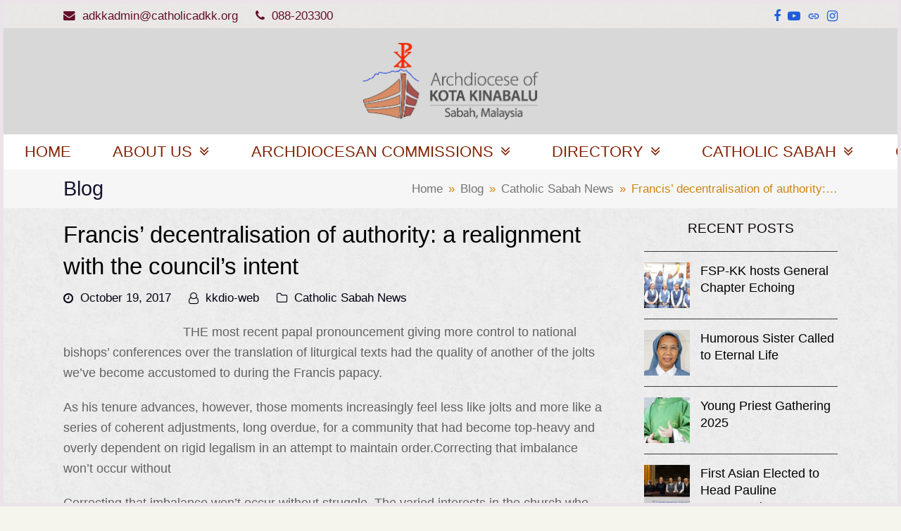

--- FILE ---
content_type: text/html; charset=UTF-8
request_url: https://www.catholicadkk.org/2017/10/19/francis-decentralisation-of-authority-a-realignment-with-the-councils-intent/
body_size: 23423
content:
<!DOCTYPE html>
<html lang="en-US" class="wpex-color-scheme-default">
<head>
<meta charset="UTF-8">
<link rel="profile" href="http://gmpg.org/xfn/11">
<title>Francis&#8217; decentralisation of authority: a realignment with the council&#8217;s intent &#8211; Catholic Archdiocese of Kota Kinabalu</title>
<meta name='robots' content='max-image-preview:large' />
<meta name="generator" content="Total WordPress Theme v5.17">
<meta name="viewport" content="width=device-width, initial-scale=1">
<link rel="alternate" type="application/rss+xml" title="Catholic Archdiocese of Kota Kinabalu &raquo; Feed" href="https://www.catholicadkk.org/feed/" />
<link rel="alternate" type="application/rss+xml" title="Catholic Archdiocese of Kota Kinabalu &raquo; Comments Feed" href="https://www.catholicadkk.org/comments/feed/" />
<link rel="alternate" type="application/rss+xml" title="Catholic Archdiocese of Kota Kinabalu &raquo; Francis&#8217; decentralisation of authority: a realignment with the council&#8217;s intent Comments Feed" href="https://www.catholicadkk.org/2017/10/19/francis-decentralisation-of-authority-a-realignment-with-the-councils-intent/feed/" />
<link rel="alternate" title="oEmbed (JSON)" type="application/json+oembed" href="https://www.catholicadkk.org/wp-json/oembed/1.0/embed?url=https%3A%2F%2Fwww.catholicadkk.org%2F2017%2F10%2F19%2Ffrancis-decentralisation-of-authority-a-realignment-with-the-councils-intent%2F" />
<link rel="alternate" title="oEmbed (XML)" type="text/xml+oembed" href="https://www.catholicadkk.org/wp-json/oembed/1.0/embed?url=https%3A%2F%2Fwww.catholicadkk.org%2F2017%2F10%2F19%2Ffrancis-decentralisation-of-authority-a-realignment-with-the-councils-intent%2F&#038;format=xml" />
<link rel="preload" href="https://www.catholicadkk.org/wp-content/themes/Total/assets/lib/ticons/fonts/ticons.woff2" type="font/woff2" as="font" crossorigin><style id='wp-img-auto-sizes-contain-inline-css'>
img:is([sizes=auto i],[sizes^="auto," i]){contain-intrinsic-size:3000px 1500px}
/*# sourceURL=wp-img-auto-sizes-contain-inline-css */
</style>
<link rel='stylesheet' id='js_composer_front-css' href='https://www.catholicadkk.org/wp-content/plugins/js_composer/assets/css/js_composer.min.css?ver=7.7.2' media='all' />
<style id='wp-block-library-inline-css'>
:root{--wp-block-synced-color:#7a00df;--wp-block-synced-color--rgb:122,0,223;--wp-bound-block-color:var(--wp-block-synced-color);--wp-editor-canvas-background:#ddd;--wp-admin-theme-color:#007cba;--wp-admin-theme-color--rgb:0,124,186;--wp-admin-theme-color-darker-10:#006ba1;--wp-admin-theme-color-darker-10--rgb:0,107,160.5;--wp-admin-theme-color-darker-20:#005a87;--wp-admin-theme-color-darker-20--rgb:0,90,135;--wp-admin-border-width-focus:2px}@media (min-resolution:192dpi){:root{--wp-admin-border-width-focus:1.5px}}.wp-element-button{cursor:pointer}:root .has-very-light-gray-background-color{background-color:#eee}:root .has-very-dark-gray-background-color{background-color:#313131}:root .has-very-light-gray-color{color:#eee}:root .has-very-dark-gray-color{color:#313131}:root .has-vivid-green-cyan-to-vivid-cyan-blue-gradient-background{background:linear-gradient(135deg,#00d084,#0693e3)}:root .has-purple-crush-gradient-background{background:linear-gradient(135deg,#34e2e4,#4721fb 50%,#ab1dfe)}:root .has-hazy-dawn-gradient-background{background:linear-gradient(135deg,#faaca8,#dad0ec)}:root .has-subdued-olive-gradient-background{background:linear-gradient(135deg,#fafae1,#67a671)}:root .has-atomic-cream-gradient-background{background:linear-gradient(135deg,#fdd79a,#004a59)}:root .has-nightshade-gradient-background{background:linear-gradient(135deg,#330968,#31cdcf)}:root .has-midnight-gradient-background{background:linear-gradient(135deg,#020381,#2874fc)}:root{--wp--preset--font-size--normal:16px;--wp--preset--font-size--huge:42px}.has-regular-font-size{font-size:1em}.has-larger-font-size{font-size:2.625em}.has-normal-font-size{font-size:var(--wp--preset--font-size--normal)}.has-huge-font-size{font-size:var(--wp--preset--font-size--huge)}.has-text-align-center{text-align:center}.has-text-align-left{text-align:left}.has-text-align-right{text-align:right}.has-fit-text{white-space:nowrap!important}#end-resizable-editor-section{display:none}.aligncenter{clear:both}.items-justified-left{justify-content:flex-start}.items-justified-center{justify-content:center}.items-justified-right{justify-content:flex-end}.items-justified-space-between{justify-content:space-between}.screen-reader-text{border:0;clip-path:inset(50%);height:1px;margin:-1px;overflow:hidden;padding:0;position:absolute;width:1px;word-wrap:normal!important}.screen-reader-text:focus{background-color:#ddd;clip-path:none;color:#444;display:block;font-size:1em;height:auto;left:5px;line-height:normal;padding:15px 23px 14px;text-decoration:none;top:5px;width:auto;z-index:100000}html :where(.has-border-color){border-style:solid}html :where([style*=border-top-color]){border-top-style:solid}html :where([style*=border-right-color]){border-right-style:solid}html :where([style*=border-bottom-color]){border-bottom-style:solid}html :where([style*=border-left-color]){border-left-style:solid}html :where([style*=border-width]){border-style:solid}html :where([style*=border-top-width]){border-top-style:solid}html :where([style*=border-right-width]){border-right-style:solid}html :where([style*=border-bottom-width]){border-bottom-style:solid}html :where([style*=border-left-width]){border-left-style:solid}html :where(img[class*=wp-image-]){height:auto;max-width:100%}:where(figure){margin:0 0 1em}html :where(.is-position-sticky){--wp-admin--admin-bar--position-offset:var(--wp-admin--admin-bar--height,0px)}@media screen and (max-width:600px){html :where(.is-position-sticky){--wp-admin--admin-bar--position-offset:0px}}

/*# sourceURL=wp-block-library-inline-css */
</style><style id='global-styles-inline-css'>
:root{--wp--preset--aspect-ratio--square: 1;--wp--preset--aspect-ratio--4-3: 4/3;--wp--preset--aspect-ratio--3-4: 3/4;--wp--preset--aspect-ratio--3-2: 3/2;--wp--preset--aspect-ratio--2-3: 2/3;--wp--preset--aspect-ratio--16-9: 16/9;--wp--preset--aspect-ratio--9-16: 9/16;--wp--preset--color--black: #000000;--wp--preset--color--cyan-bluish-gray: #abb8c3;--wp--preset--color--white: #ffffff;--wp--preset--color--pale-pink: #f78da7;--wp--preset--color--vivid-red: #cf2e2e;--wp--preset--color--luminous-vivid-orange: #ff6900;--wp--preset--color--luminous-vivid-amber: #fcb900;--wp--preset--color--light-green-cyan: #7bdcb5;--wp--preset--color--vivid-green-cyan: #00d084;--wp--preset--color--pale-cyan-blue: #8ed1fc;--wp--preset--color--vivid-cyan-blue: #0693e3;--wp--preset--color--vivid-purple: #9b51e0;--wp--preset--color--accent: var(--wpex-accent);--wp--preset--color--on-accent: var(--wpex-on-accent);--wp--preset--color--accent-alt: var(--wpex-accent-alt);--wp--preset--color--on-accent-alt: var(--wpex-on-accent-alt);--wp--preset--gradient--vivid-cyan-blue-to-vivid-purple: linear-gradient(135deg,rgb(6,147,227) 0%,rgb(155,81,224) 100%);--wp--preset--gradient--light-green-cyan-to-vivid-green-cyan: linear-gradient(135deg,rgb(122,220,180) 0%,rgb(0,208,130) 100%);--wp--preset--gradient--luminous-vivid-amber-to-luminous-vivid-orange: linear-gradient(135deg,rgb(252,185,0) 0%,rgb(255,105,0) 100%);--wp--preset--gradient--luminous-vivid-orange-to-vivid-red: linear-gradient(135deg,rgb(255,105,0) 0%,rgb(207,46,46) 100%);--wp--preset--gradient--very-light-gray-to-cyan-bluish-gray: linear-gradient(135deg,rgb(238,238,238) 0%,rgb(169,184,195) 100%);--wp--preset--gradient--cool-to-warm-spectrum: linear-gradient(135deg,rgb(74,234,220) 0%,rgb(151,120,209) 20%,rgb(207,42,186) 40%,rgb(238,44,130) 60%,rgb(251,105,98) 80%,rgb(254,248,76) 100%);--wp--preset--gradient--blush-light-purple: linear-gradient(135deg,rgb(255,206,236) 0%,rgb(152,150,240) 100%);--wp--preset--gradient--blush-bordeaux: linear-gradient(135deg,rgb(254,205,165) 0%,rgb(254,45,45) 50%,rgb(107,0,62) 100%);--wp--preset--gradient--luminous-dusk: linear-gradient(135deg,rgb(255,203,112) 0%,rgb(199,81,192) 50%,rgb(65,88,208) 100%);--wp--preset--gradient--pale-ocean: linear-gradient(135deg,rgb(255,245,203) 0%,rgb(182,227,212) 50%,rgb(51,167,181) 100%);--wp--preset--gradient--electric-grass: linear-gradient(135deg,rgb(202,248,128) 0%,rgb(113,206,126) 100%);--wp--preset--gradient--midnight: linear-gradient(135deg,rgb(2,3,129) 0%,rgb(40,116,252) 100%);--wp--preset--font-size--small: 13px;--wp--preset--font-size--medium: 20px;--wp--preset--font-size--large: 36px;--wp--preset--font-size--x-large: 42px;--wp--preset--spacing--20: 0.44rem;--wp--preset--spacing--30: 0.67rem;--wp--preset--spacing--40: 1rem;--wp--preset--spacing--50: 1.5rem;--wp--preset--spacing--60: 2.25rem;--wp--preset--spacing--70: 3.38rem;--wp--preset--spacing--80: 5.06rem;--wp--preset--shadow--natural: 6px 6px 9px rgba(0, 0, 0, 0.2);--wp--preset--shadow--deep: 12px 12px 50px rgba(0, 0, 0, 0.4);--wp--preset--shadow--sharp: 6px 6px 0px rgba(0, 0, 0, 0.2);--wp--preset--shadow--outlined: 6px 6px 0px -3px rgb(255, 255, 255), 6px 6px rgb(0, 0, 0);--wp--preset--shadow--crisp: 6px 6px 0px rgb(0, 0, 0);}:root { --wp--style--global--content-size: 840px;--wp--style--global--wide-size: 1200px; }:where(body) { margin: 0; }.wp-site-blocks > .alignleft { float: left; margin-right: 2em; }.wp-site-blocks > .alignright { float: right; margin-left: 2em; }.wp-site-blocks > .aligncenter { justify-content: center; margin-left: auto; margin-right: auto; }:where(.wp-site-blocks) > * { margin-block-start: 24px; margin-block-end: 0; }:where(.wp-site-blocks) > :first-child { margin-block-start: 0; }:where(.wp-site-blocks) > :last-child { margin-block-end: 0; }:root { --wp--style--block-gap: 24px; }:root :where(.is-layout-flow) > :first-child{margin-block-start: 0;}:root :where(.is-layout-flow) > :last-child{margin-block-end: 0;}:root :where(.is-layout-flow) > *{margin-block-start: 24px;margin-block-end: 0;}:root :where(.is-layout-constrained) > :first-child{margin-block-start: 0;}:root :where(.is-layout-constrained) > :last-child{margin-block-end: 0;}:root :where(.is-layout-constrained) > *{margin-block-start: 24px;margin-block-end: 0;}:root :where(.is-layout-flex){gap: 24px;}:root :where(.is-layout-grid){gap: 24px;}.is-layout-flow > .alignleft{float: left;margin-inline-start: 0;margin-inline-end: 2em;}.is-layout-flow > .alignright{float: right;margin-inline-start: 2em;margin-inline-end: 0;}.is-layout-flow > .aligncenter{margin-left: auto !important;margin-right: auto !important;}.is-layout-constrained > .alignleft{float: left;margin-inline-start: 0;margin-inline-end: 2em;}.is-layout-constrained > .alignright{float: right;margin-inline-start: 2em;margin-inline-end: 0;}.is-layout-constrained > .aligncenter{margin-left: auto !important;margin-right: auto !important;}.is-layout-constrained > :where(:not(.alignleft):not(.alignright):not(.alignfull)){max-width: var(--wp--style--global--content-size);margin-left: auto !important;margin-right: auto !important;}.is-layout-constrained > .alignwide{max-width: var(--wp--style--global--wide-size);}body .is-layout-flex{display: flex;}.is-layout-flex{flex-wrap: wrap;align-items: center;}.is-layout-flex > :is(*, div){margin: 0;}body .is-layout-grid{display: grid;}.is-layout-grid > :is(*, div){margin: 0;}body{padding-top: 0px;padding-right: 0px;padding-bottom: 0px;padding-left: 0px;}a:where(:not(.wp-element-button)){text-decoration: underline;}:root :where(.wp-element-button, .wp-block-button__link){background-color: var(--wpex-btn-bg, var(--wpex-accent));border-radius: var(--wpex-btn-border-radius);border-color: var(--wpex-btn-border-color, currentColor);border-width: var(--wpex-btn-border-width);border-style: var(--wpex-btn-border-style);color: var(--wpex-btn-color, var(--wpex-on-accent));font-family: var(--wpex-btn-font-family);font-size: var(--wpex-btn-font-size);font-style: var(--wpex-btn-font-style);font-weight: var(--wpex-btn-font-weight);letter-spacing: var(--wpex-btn-letter-spacing);line-height: inherit;padding: var(--wpex-btn-padding);text-decoration: none;text-transform: var(--wpex-btn-text-transform);}:root :where(.wp-element-button:hover, .wp-block-button__link:hover){background-color: var(--wpex-hover-btn-bg, var(--wpex-accent-alt));border-color: var(--wpex-hover-btn-border-color, var(--wpex-btn-border-color, currentColor));color: var(--wpex-hover-btn-color, var(--wpex-on-accent-alt));}:root :where(.wp-element-button:active, .wp-block-button__link:active){background-color: var(--wpex-active-btn-bg, var(--wpex-hover-btn-bg, var(--wpex-accent-alt)));border-color: var(--wpex-active-btn-border-color, var(--wpex-hover-btn-border-color, var(--wpex-btn-border-color, currentColor)));color: var(--wpex-active-btn-color, var(--wpex-hover-btn-color, var(--wpex-on-accent-alt)));}.has-black-color{color: var(--wp--preset--color--black) !important;}.has-cyan-bluish-gray-color{color: var(--wp--preset--color--cyan-bluish-gray) !important;}.has-white-color{color: var(--wp--preset--color--white) !important;}.has-pale-pink-color{color: var(--wp--preset--color--pale-pink) !important;}.has-vivid-red-color{color: var(--wp--preset--color--vivid-red) !important;}.has-luminous-vivid-orange-color{color: var(--wp--preset--color--luminous-vivid-orange) !important;}.has-luminous-vivid-amber-color{color: var(--wp--preset--color--luminous-vivid-amber) !important;}.has-light-green-cyan-color{color: var(--wp--preset--color--light-green-cyan) !important;}.has-vivid-green-cyan-color{color: var(--wp--preset--color--vivid-green-cyan) !important;}.has-pale-cyan-blue-color{color: var(--wp--preset--color--pale-cyan-blue) !important;}.has-vivid-cyan-blue-color{color: var(--wp--preset--color--vivid-cyan-blue) !important;}.has-vivid-purple-color{color: var(--wp--preset--color--vivid-purple) !important;}.has-accent-color{color: var(--wp--preset--color--accent) !important;}.has-on-accent-color{color: var(--wp--preset--color--on-accent) !important;}.has-accent-alt-color{color: var(--wp--preset--color--accent-alt) !important;}.has-on-accent-alt-color{color: var(--wp--preset--color--on-accent-alt) !important;}.has-black-background-color{background-color: var(--wp--preset--color--black) !important;}.has-cyan-bluish-gray-background-color{background-color: var(--wp--preset--color--cyan-bluish-gray) !important;}.has-white-background-color{background-color: var(--wp--preset--color--white) !important;}.has-pale-pink-background-color{background-color: var(--wp--preset--color--pale-pink) !important;}.has-vivid-red-background-color{background-color: var(--wp--preset--color--vivid-red) !important;}.has-luminous-vivid-orange-background-color{background-color: var(--wp--preset--color--luminous-vivid-orange) !important;}.has-luminous-vivid-amber-background-color{background-color: var(--wp--preset--color--luminous-vivid-amber) !important;}.has-light-green-cyan-background-color{background-color: var(--wp--preset--color--light-green-cyan) !important;}.has-vivid-green-cyan-background-color{background-color: var(--wp--preset--color--vivid-green-cyan) !important;}.has-pale-cyan-blue-background-color{background-color: var(--wp--preset--color--pale-cyan-blue) !important;}.has-vivid-cyan-blue-background-color{background-color: var(--wp--preset--color--vivid-cyan-blue) !important;}.has-vivid-purple-background-color{background-color: var(--wp--preset--color--vivid-purple) !important;}.has-accent-background-color{background-color: var(--wp--preset--color--accent) !important;}.has-on-accent-background-color{background-color: var(--wp--preset--color--on-accent) !important;}.has-accent-alt-background-color{background-color: var(--wp--preset--color--accent-alt) !important;}.has-on-accent-alt-background-color{background-color: var(--wp--preset--color--on-accent-alt) !important;}.has-black-border-color{border-color: var(--wp--preset--color--black) !important;}.has-cyan-bluish-gray-border-color{border-color: var(--wp--preset--color--cyan-bluish-gray) !important;}.has-white-border-color{border-color: var(--wp--preset--color--white) !important;}.has-pale-pink-border-color{border-color: var(--wp--preset--color--pale-pink) !important;}.has-vivid-red-border-color{border-color: var(--wp--preset--color--vivid-red) !important;}.has-luminous-vivid-orange-border-color{border-color: var(--wp--preset--color--luminous-vivid-orange) !important;}.has-luminous-vivid-amber-border-color{border-color: var(--wp--preset--color--luminous-vivid-amber) !important;}.has-light-green-cyan-border-color{border-color: var(--wp--preset--color--light-green-cyan) !important;}.has-vivid-green-cyan-border-color{border-color: var(--wp--preset--color--vivid-green-cyan) !important;}.has-pale-cyan-blue-border-color{border-color: var(--wp--preset--color--pale-cyan-blue) !important;}.has-vivid-cyan-blue-border-color{border-color: var(--wp--preset--color--vivid-cyan-blue) !important;}.has-vivid-purple-border-color{border-color: var(--wp--preset--color--vivid-purple) !important;}.has-accent-border-color{border-color: var(--wp--preset--color--accent) !important;}.has-on-accent-border-color{border-color: var(--wp--preset--color--on-accent) !important;}.has-accent-alt-border-color{border-color: var(--wp--preset--color--accent-alt) !important;}.has-on-accent-alt-border-color{border-color: var(--wp--preset--color--on-accent-alt) !important;}.has-vivid-cyan-blue-to-vivid-purple-gradient-background{background: var(--wp--preset--gradient--vivid-cyan-blue-to-vivid-purple) !important;}.has-light-green-cyan-to-vivid-green-cyan-gradient-background{background: var(--wp--preset--gradient--light-green-cyan-to-vivid-green-cyan) !important;}.has-luminous-vivid-amber-to-luminous-vivid-orange-gradient-background{background: var(--wp--preset--gradient--luminous-vivid-amber-to-luminous-vivid-orange) !important;}.has-luminous-vivid-orange-to-vivid-red-gradient-background{background: var(--wp--preset--gradient--luminous-vivid-orange-to-vivid-red) !important;}.has-very-light-gray-to-cyan-bluish-gray-gradient-background{background: var(--wp--preset--gradient--very-light-gray-to-cyan-bluish-gray) !important;}.has-cool-to-warm-spectrum-gradient-background{background: var(--wp--preset--gradient--cool-to-warm-spectrum) !important;}.has-blush-light-purple-gradient-background{background: var(--wp--preset--gradient--blush-light-purple) !important;}.has-blush-bordeaux-gradient-background{background: var(--wp--preset--gradient--blush-bordeaux) !important;}.has-luminous-dusk-gradient-background{background: var(--wp--preset--gradient--luminous-dusk) !important;}.has-pale-ocean-gradient-background{background: var(--wp--preset--gradient--pale-ocean) !important;}.has-electric-grass-gradient-background{background: var(--wp--preset--gradient--electric-grass) !important;}.has-midnight-gradient-background{background: var(--wp--preset--gradient--midnight) !important;}.has-small-font-size{font-size: var(--wp--preset--font-size--small) !important;}.has-medium-font-size{font-size: var(--wp--preset--font-size--medium) !important;}.has-large-font-size{font-size: var(--wp--preset--font-size--large) !important;}.has-x-large-font-size{font-size: var(--wp--preset--font-size--x-large) !important;}
/*# sourceURL=global-styles-inline-css */
</style>

<link rel='stylesheet' id='wpex-style-css' href='https://www.catholicadkk.org/wp-content/themes/Total/style.css?ver=5.17' media='all' />
<link rel='stylesheet' id='wpex-mobile-menu-breakpoint-max-css' href='https://www.catholicadkk.org/wp-content/themes/Total/assets/css/wpex-mobile-menu-breakpoint-max.css?ver=5.17' media='only screen and (max-width:767px)' />
<link rel='stylesheet' id='wpex-mobile-menu-breakpoint-min-css' href='https://www.catholicadkk.org/wp-content/themes/Total/assets/css/wpex-mobile-menu-breakpoint-min.css?ver=5.17' media='only screen and (min-width:768px)' />
<link rel='stylesheet' id='wpex-wpbakery-css' href='https://www.catholicadkk.org/wp-content/themes/Total/assets/css/frontend/wpbakery.css?ver=5.17' media='all' />
<link rel='stylesheet' id='ticons-css' href='https://www.catholicadkk.org/wp-content/themes/Total/assets/lib/ticons/css/ticons.min.css?ver=1.0.1' media='all' />
<link rel='stylesheet' id='vcex-shortcodes-css' href='https://www.catholicadkk.org/wp-content/themes/Total/assets/css/vcex-shortcodes.css?ver=5.17' media='all' />
<script src="https://www.catholicadkk.org/wp-includes/js/jquery/jquery.min.js?ver=3.7.1" id="jquery-core-js"></script>
<script src="https://www.catholicadkk.org/wp-includes/js/jquery/jquery-migrate.min.js?ver=3.4.1" id="jquery-migrate-js"></script>
<script src="//www.catholicadkk.org/wp-content/plugins/revslider/sr6/assets/js/rbtools.min.js?ver=6.7.13" async id="tp-tools-js"></script>
<script src="//www.catholicadkk.org/wp-content/plugins/revslider/sr6/assets/js/rs6.min.js?ver=6.7.13" async id="revmin-js"></script>
<script></script><link rel="https://api.w.org/" href="https://www.catholicadkk.org/wp-json/" /><link rel="alternate" title="JSON" type="application/json" href="https://www.catholicadkk.org/wp-json/wp/v2/posts/15173" /><link rel="EditURI" type="application/rsd+xml" title="RSD" href="https://www.catholicadkk.org/xmlrpc.php?rsd" />
<meta name="generator" content="WordPress 6.9" />
<link rel="canonical" href="https://www.catholicadkk.org/2017/10/19/francis-decentralisation-of-authority-a-realignment-with-the-councils-intent/" />
<link rel='shortlink' href='https://www.catholicadkk.org/?p=15173' />
<noscript><style>body:not(.content-full-screen) .wpex-vc-row-stretched[data-vc-full-width-init="false"]{visibility:visible;}</style></noscript><link rel="icon" href="https://www.catholicadkk.org/wp-content/uploads/2025/07/archKK_090819-1-100x100.png" sizes="32x32" />
<link rel="icon" href="https://www.catholicadkk.org/wp-content/uploads/2025/07/archKK_090819-1.png" sizes="192x192" />
<link rel="apple-touch-icon" href="https://www.catholicadkk.org/wp-content/uploads/2025/07/archKK_090819-1.png" />
<meta name="msapplication-TileImage" content="https://www.catholicadkk.org/wp-content/uploads/2025/07/archKK_090819-1.png" />
<script>function setREVStartSize(e){
			//window.requestAnimationFrame(function() {
				window.RSIW = window.RSIW===undefined ? window.innerWidth : window.RSIW;
				window.RSIH = window.RSIH===undefined ? window.innerHeight : window.RSIH;
				try {
					var pw = document.getElementById(e.c).parentNode.offsetWidth,
						newh;
					pw = pw===0 || isNaN(pw) || (e.l=="fullwidth" || e.layout=="fullwidth") ? window.RSIW : pw;
					e.tabw = e.tabw===undefined ? 0 : parseInt(e.tabw);
					e.thumbw = e.thumbw===undefined ? 0 : parseInt(e.thumbw);
					e.tabh = e.tabh===undefined ? 0 : parseInt(e.tabh);
					e.thumbh = e.thumbh===undefined ? 0 : parseInt(e.thumbh);
					e.tabhide = e.tabhide===undefined ? 0 : parseInt(e.tabhide);
					e.thumbhide = e.thumbhide===undefined ? 0 : parseInt(e.thumbhide);
					e.mh = e.mh===undefined || e.mh=="" || e.mh==="auto" ? 0 : parseInt(e.mh,0);
					if(e.layout==="fullscreen" || e.l==="fullscreen")
						newh = Math.max(e.mh,window.RSIH);
					else{
						e.gw = Array.isArray(e.gw) ? e.gw : [e.gw];
						for (var i in e.rl) if (e.gw[i]===undefined || e.gw[i]===0) e.gw[i] = e.gw[i-1];
						e.gh = e.el===undefined || e.el==="" || (Array.isArray(e.el) && e.el.length==0)? e.gh : e.el;
						e.gh = Array.isArray(e.gh) ? e.gh : [e.gh];
						for (var i in e.rl) if (e.gh[i]===undefined || e.gh[i]===0) e.gh[i] = e.gh[i-1];
											
						var nl = new Array(e.rl.length),
							ix = 0,
							sl;
						e.tabw = e.tabhide>=pw ? 0 : e.tabw;
						e.thumbw = e.thumbhide>=pw ? 0 : e.thumbw;
						e.tabh = e.tabhide>=pw ? 0 : e.tabh;
						e.thumbh = e.thumbhide>=pw ? 0 : e.thumbh;
						for (var i in e.rl) nl[i] = e.rl[i]<window.RSIW ? 0 : e.rl[i];
						sl = nl[0];
						for (var i in nl) if (sl>nl[i] && nl[i]>0) { sl = nl[i]; ix=i;}
						var m = pw>(e.gw[ix]+e.tabw+e.thumbw) ? 1 : (pw-(e.tabw+e.thumbw)) / (e.gw[ix]);
						newh =  (e.gh[ix] * m) + (e.tabh + e.thumbh);
					}
					var el = document.getElementById(e.c);
					if (el!==null && el) el.style.height = newh+"px";
					el = document.getElementById(e.c+"_wrapper");
					if (el!==null && el) {
						el.style.height = newh+"px";
						el.style.display = "block";
					}
				} catch(e){
					console.log("Failure at Presize of Slider:" + e)
				}
			//});
		  };</script>
		<style id="wp-custom-css">
			/* Tweak Card Modal Title */.wpex-card-modal-title{font-weight:600}		</style>
		<noscript><style> .wpb_animate_when_almost_visible { opacity: 1; }</style></noscript><style data-type="wpex-css" id="wpex-css">/*TERM COLORS*/:root{--wpex-term-18-color:#53eff5}.has-term-18-color{color:var(--wpex-term-18-color)!important}.has-term-18-background-color{background-color:var(--wpex-term-18-color)!important}/*TYPOGRAPHY*/body{font-family:Arial,Helvetica,sans-serif;font-weight:400;font-size:18px}#site-logo .site-logo-text{font-weight:400}.main-navigation-ul .link-inner{font-family:Arial,Helvetica,sans-serif;font-weight:400;font-style:normal;font-size:var(--wpex-text-lg)}.page-header .page-header-title{font-family:Arial,Helvetica,sans-serif}.blog-entry-title.entry-title,.blog-entry-title.entry-title a,.blog-entry-title.entry-title a:hover{font-family:Arial,Helvetica,sans-serif;font-weight:400;font-style:normal}.blog-entry .meta{font-weight:300}.single-post .meta{color:#030112}@media(max-width:1024px){body{font-size:15px}}@media(max-width:959px){body{font-size:15px}}@media(max-width:767px){body{font-size:13px}}@media(max-width:479px){body{font-size:13px}}/*SITE BACKGROUND*/body{background-image:url(https://www.catholicadkk.org/wp-content/themes/Total/assets/images/patterns/white_plaster.png);background-repeat:repeat}/*ADVANCED STYLING CSS*/:root{--wpex-bold:500}/*CUSTOMIZER STYLING*/:root{--wpex-accent:#0810bbf7;--wpex-accent-alt:#0810bbf7;--wpex-text-1:#000000;--wpex-btn-bg:#cdaf03;--wpex-hover-btn-bg:#09ba73;--wpex-pagination-font-size:16px;--wpex-pagination-link-color:#611717;--wpex-hover-pagination-link-color:#d59696;--wpex-active-pagination-link-color:#d59696;--wpex-active-pagination-link-color:#b19696;--wpex-pagination-link-bg:#c3bedee0;--wpex-active-pagination-link-bg:#eedbdb;--wpex-site-frame-border-size:5px;--wpex-site-header-height:100px;--wpex-vertical-header-width:375px;--wpex-site-logo-color:#ffffff;--wpex-site-header-shrink-start-height:65px;--wpex-site-header-shrink-end-height:50px;--wpex-main-nav-height:50px;--wpex-main-nav-line-height:50px;--wpex-comment-avatar-size:35px;--wpex-vc-column-inner-margin-bottom:40px}body,.boxed-main-layout,.footer-has-reveal #main{background-color:#f6f5ed}.page-header.wpex-supports-mods{padding-top:8px;padding-bottom:8px;background-color:#f7f6f6;border-top-color:#fa993352;border-bottom-color:#f7bb8bf5;border-top-width:0px;border-bottom-width:0px}.page-header{margin-bottom:15px}.page-header.wpex-supports-mods .page-header-title{color:#010120eb}.site-breadcrumbs{color:#cb810cf7}.post-pagination-wrap{background-color:#f8da90;border-color:#f5adad}.post-pagination a{color:#942004}.post-pagination{font-size:20px}:root,.boxed-main-layout.wpex-responsive #wrap{--wpex-container-max-width:90%;--wpex-container-width:1100px}#wpex-sfb-l,#wpex-sfb-r,#wpex-sfb-t,#wpex-sfb-b{background-color:#eae3e8}.wpex-has-primary-bottom-spacing #primary{padding-bottom:20px}#top-bar-wrap{background-color:#eae6e38c;border-color:#eae3e8}.wpex-top-bar-sticky{background-color:#eae6e38c}#top-bar{color:#59021cf0;--wpex-text-2:#59021cf0;--wpex-text-3:#59021cf0;--wpex-text-4:#59021cf0;padding-top:1px;padding-bottom:1px}#top-bar-social a.wpex-social-btn-no-style{color:#1253def0}#top-bar-social a.wpex-social-btn-no-style:hover{color:#ffffff}.header-padding{padding-top:13px;padding-bottom:13px}#site-header{background-color:#d8d8d8;background-position:center}#site-header-sticky-wrapper{background-color:#d8d8d8}#site-header-sticky-wrapper.is-sticky #site-header{background-color:#d8d8d8}.boxed-main-layout #site-header-sticky-wrapper.is-sticky #site-header{background-color:#d8d8d8}.footer-has-reveal #site-header{background-color:#d8d8d8}#searchform-header-replace{background-color:#d8d8d8}.wpex-has-vertical-header #site-header{background-color:#d8d8d8}.logo-padding{padding-top:8px;padding-bottom:8px}#site-logo-fa-icon,#site-logo-icon{margin-right:5px}.wpex-sticky-header-holder.is-sticky #site-header{opacity:0.95}#site-navigation-wrap{--wpex-main-nav-gutter:0px;--wpex-main-nav-link-padding-x:12px;--wpex-main-nav-link-color:#832607;--wpex-hover-main-nav-link-color:#832607;--wpex-active-main-nav-link-color:#832607;--wpex-hover-main-nav-link-color:#282754;--wpex-active-main-nav-link-color:#282754;--wpex-hover-main-nav-link-bg:#faf7f4;--wpex-active-main-nav-link-bg:#bca47873;--wpex-dropmenu-width:135px;--wpex-dropmenu-padding:8px;--wpex-megamenu-padding:8px;--wpex-dropmenu-link-padding-y:8px;--wpex-dropmenu-link-padding-x:8px;--wpex-dropmenu-bg:#faebd7;--wpex-dropmenu-caret-bg:#faebd7;--wpex-dropmenu-border-color:#6e6f71;--wpex-dropmenu-caret-border-color:#6e6f71;--wpex-megamenu-divider-color:#6e6f71;--wpex-dropmenu-link-color:#0d0d0ef7;--wpex-hover-dropmenu-link-color:#f1f3f3fc;--wpex-hover-dropmenu-link-bg:#305cde}.navbar-style-one,.navbar-style-two,.navbar-style-three,.navbar-style-four,.navbar-style-five,.navbar-style-six{--wpex-active-main-nav-link-inner-bg:#e7e6e61a}.mobile-menu-toggle{--wpex-hamburger-icon-width:20px;--wpex-hamburger-icon-gutter:3px}#mobile-menu{--wpex-link-color:#ffffff;--wpex-hover-link-color:#ffffff}#sidr-main,.sidr-class-dropdown-menu ul{background-color:#191919}#sidr-main{--wpex-border-main:#212121;color:#999999;--wpex-link-color:#999999;--wpex-text-2:#999999}.mobile-toggle-nav{background:#f1ce76;color:#090909;--wpex-link-color:#090909;--wpex-hover-link-color:#ffffff}.mobile-toggle-nav-ul,.mobile-toggle-nav-ul a{border-color:#e7f3f4}#sidebar{padding:0 0 0 0;color:#060000f5}#sidebar li{border-color:#373d3a}#sidebar .modern-menu-widget{border-color:#373d3a}#sidebar .modern-menu-widget li ul{border-color:#373d3a}#sidebar #wp-calendar thead th{border-color:#373d3a}#sidebar #wp-calendar tbody td{border-color:#373d3a}#sidebar .widget-title{color:#080000;text-align:center}#footer-callout-wrap{background-color:#f05252;border-top-color:#2379bf;border-bottom-color:#2379bf}.footer-callout-content a{color:#f0d825}.footer-callout-content a:hover{color:#743232}#footer{--wpex-surface-1:#281e28;background-color:#281e28}.footer-box.col-1{width:20%}.footer-box.col-2{width:40%}.footer-box.col-3{width:40%}#footer-bottom{background-color:#120b15;--wpex-link-color:#dbdbdb;--wpex-hover-link-color:#dbdbdb}@media only screen and (min-width:960px){:root{--wpex-content-area-width:70%;--wpex-primary-sidebar-width:25%}#site-logo .logo-img{max-width:250px}}@media only screen and (max-width:767px){:root,.boxed-main-layout.wpex-responsive #wrap{--wpex-container-width:767px}#site-logo .logo-img{max-width:60px}}@media only screen and (min-width:480px) and (max-width:767px){:root,.boxed-main-layout.wpex-responsive #wrap{--wpex-container-width:767px}}@media only screen and (min-width:768px) and (max-width:959px){#site-logo .logo-img{max-width:80px}}</style><link rel='stylesheet' id='mediaelement-css' href='https://www.catholicadkk.org/wp-includes/js/mediaelement/mediaelementplayer-legacy.min.css?ver=4.2.17' media='all' />
<link rel='stylesheet' id='wp-mediaelement-css' href='https://www.catholicadkk.org/wp-includes/js/mediaelement/wp-mediaelement.min.css?ver=6.9' media='all' />
<link rel='stylesheet' id='fancybox-css' href='https://www.catholicadkk.org/wp-content/themes/Total/assets/lib/fancybox/jquery.fancybox.min.css?ver=3.5.7' media='all' />
<link rel='stylesheet' id='rs-plugin-settings-css' href='//www.catholicadkk.org/wp-content/plugins/revslider/sr6/assets/css/rs6.css?ver=6.7.13' media='all' />
<style id='rs-plugin-settings-inline-css'>
#rs-demo-id {}
/*# sourceURL=rs-plugin-settings-inline-css */
</style>
</head>

<body class="wp-singular post-template-default single single-post postid-15173 single-format-standard wp-custom-logo wp-embed-responsive wp-theme-Total wpex-theme wpex-responsive full-width-main-layout no-composer wpex-live-site site-full-width content-right-sidebar has-sidebar has-topbar post-in-category-cs-news sidebar-widget-icons hasnt-overlay-header wpex-antialiased wpex-mobile-toggle-menu-icon_buttons has-mobile-menu has-frame-border wpex-share-p-horizontal wpex-no-js wpb-js-composer js-comp-ver-7.7.2 vc_responsive">

	
<a href="#content" class="skip-to-content wpex-absolute wpex-opacity-0 wpex-no-underline">Skip to content</a>

	
			<div id="wpex-sfb-l" class="wpex-bg-accent wpex-fixed wpex-z-1002 wpex-inset-y-0 wpex-left-0"></div>
		<div id="wpex-sfb-r" class="wpex-bg-accent wpex-fixed wpex-z-1002 wpex-inset-y-0 wpex-right-0"></div>
		<div id="wpex-sfb-t" class="wpex-sticky-el-offset wpex-ls-offset wpex-bg-accent wpex-fixed wpex-z-1002 wpex-inset-x-0 wpex-top-0"></div>
		<div id="wpex-sfb-b" class="wpex-bg-accent wpex-fixed wpex-z-1002 wpex-inset-x-0 wpex-bottom-0"></div>
	<span data-ls_id="#site_top" tabindex="-1"></span>
	<div id="outer-wrap" class="wpex-overflow-clip">

		
		<div id="wrap" class="wpex-clr">

			

	
		<div id="top-bar-wrap" class="wpex-top-bar-sticky wpex-z-99 wpex-surface-1 wpex-text-sm wpex-toggle-element wpex-toggle-element--visible wpex-toggle-element--persist wpex-print-hidden">

			<div id="top-bar" class="container wpex-relative wpex-py-15 wpex-sm-flex wpex-justify-between wpex-items-center wpex-text-center wpex-sm-text-initial">
	<div id="top-bar-content" class="has-content top-bar-left wpex-clr">

<div class="top-bar-item wpex-sm-inline-block wpex-mr-20"><span class="wpex-mr-10 ticon ticon-envelope" aria-hidden="true"></span><a href="mailto:ad&#109;&#105;&#110;&#064;totalw&#112;&#116;heme&#046;c&#111;m">&#97;d&#107;&#107;a&#100;m&#105;&#110;&#64;cat&#104;&#111;lic&#97;&#100;&#107;k.&#111;&#114;g</a></div>
<div class="top-bar-item wpex-sm-inline-block wpex-mr-20"><span class="wpex-mr-10 ticon ticon-phone" aria-hidden="true"></span><a href="tel:1-800-987-654">088-203300</a></div></div>


<div id="top-bar-social" class="top-bar-right wpex-mt-10 wpex-sm-mt-0 social-style-none"><ul id="top-bar-social-list" class="wpex-inline-block wpex-list-none wpex-align-bottom wpex-m-0 wpex-last-mr-0"><li class="wpex-inline-block wpex-mr-10"><a href="https://www.facebook.com/adkkcac?mibextid=ZbWKwL" target="_blank" class="wpex-facebook wpex-social-btn wpex-social-btn-no-style" rel="noopener noreferrer"><span class="ticon ticon-facebook" aria-hidden="true"></span><span class="screen-reader-text">Facebook</span></a></li><li class="wpex-inline-block wpex-mr-10"><a href="https://www.youtube.com/@archdioceseofkotakinabalu" target="_blank" class="wpex-youtube wpex-social-btn wpex-social-btn-no-style" rel="noopener noreferrer"><span class="ticon ticon-youtube-play" aria-hidden="true"></span><span class="screen-reader-text">YouTube</span></a></li><li class="wpex-inline-block wpex-mr-10"><a href="https://www.catholicsabah.com/" target="_blank" class="wpex-website wpex-social-btn wpex-social-btn-no-style" rel="noopener noreferrer"><span class="wpex-svg-icon" aria-hidden="true"><svg height="20" width="20" xmlns="http://www.w3.org/2000/svg" viewBox="0 0 24 24" fill="currentColor"><path d="M0 0h24v24H0V0z" fill="none"/><path d="M17 7h-4v2h4c1.65 0 3 1.35 3 3s-1.35 3-3 3h-4v2h4c2.76 0 5-2.24 5-5s-2.24-5-5-5zm-6 8H7c-1.65 0-3-1.35-3-3s1.35-3 3-3h4V7H7c-2.76 0-5 2.24-5 5s2.24 5 5 5h4v-2zm-3-4h8v2H8z"/></svg></span><span class="screen-reader-text">Website</span></a></li><li class="wpex-inline-block wpex-mr-10"><a href="https://www.instagram.com/archdioceseofkotakinabalu/" target="_blank" class="wpex-instagram wpex-social-btn wpex-social-btn-no-style" rel="noopener noreferrer"><span class="ticon ticon-instagram" aria-hidden="true"></span><span class="screen-reader-text">Instagram</span></a></li></ul></div></div>

		</div>

	


	<header id="site-header" class="header-three header-full-width custom-bg dyn-styles wpex-print-hidden wpex-relative wpex-clr">

		
		<div id="site-header-inner" class="header-three-inner header-padding container wpex-relative wpex-h-100 wpex-py-30 wpex-clr">
<div id="site-logo" class="site-branding header-three-logo logo-padding wpex-table">
	<div id="site-logo-inner" class="wpex-table-cell wpex-align-middle wpex-clr"><a id="site-logo-link" href="https://www.catholicadkk.org/" rel="home" class="main-logo"><img src="https://www.catholicadkk.org/wp-content/uploads/2025/10/archKK_090819-1.png" alt="Catholic Archdiocese of Kota Kinabalu" class="logo-img" width="503" height="219" data-no-retina data-skip-lazy fetchpriority="high"></a></div>

</div>

<div id="mobile-menu" class="wpex-mobile-menu-toggle show-at-mm-breakpoint wpex-flex wpex-items-center wpex-absolute wpex-top-50 -wpex-translate-y-50 wpex-right-0">
	<div class="wpex-inline-flex wpex-items-center">
						<a href="#" class="mobile-menu-toggle" role="button" aria-label="Toggle mobile menu" aria-expanded="false"><span class="mobile-menu-toggle__icon wpex-flex"><span class="wpex-hamburger-icon wpex-hamburger-icon--inactive wpex-hamburger-icon--animate" aria-hidden="true"><span></span></span></span></a>			</div>
</div></div>

		
<div id="site-navigation-wrap" class="navbar-style-three navbar-fixed-line-height fixed-nav wpex-dropdown-top-border no-outline wpex-stretch-items hide-at-mm-breakpoint wpex-clr wpex-print-hidden">
	<nav id="site-navigation" class="navigation main-navigation main-navigation-three container wpex-relative wpex-clr" aria-label="Main menu"><ul id="menu-top-menu" class="main-navigation-ul dropdown-menu wpex-dropdown-menu wpex-dropdown-menu--onhover"><li id="menu-item-285" class="menu-item menu-item-type-custom menu-item-object-custom menu-item-home menu-item-285"><a href="https://www.catholicadkk.org"><span class="link-inner">HOME</span></a></li>
<li id="menu-item-22358" class="menu-item menu-item-type-custom menu-item-object-custom menu-item-has-children dropdown menu-item-22358"><a href="#"><span class="link-inner">ABOUT US <span class="nav-arrow top-level"><span class="nav-arrow__icon ticon ticon-angle-double-down" aria-hidden="true"></span></span></span></a>
<ul class="sub-menu">
	<li id="menu-item-21683" class="menu-item menu-item-type-post_type menu-item-object-page menu-item-21683"><a href="https://www.catholicadkk.org/the-archdiocese/"><span class="link-inner">The Archdiocese</span></a></li>
	<li id="menu-item-337" class="menu-item menu-item-type-post_type menu-item-object-page menu-item-337"><a href="https://www.catholicadkk.org/archdiocesan-history/"><span class="link-inner">Archdiocesan History</span></a></li>
	<li id="menu-item-21684" class="menu-item menu-item-type-post_type menu-item-object-page menu-item-21684"><a href="https://www.catholicadkk.org/archbishop-john-wong-2/"><span class="link-inner">Archbishop John Wong</span></a></li>
	<li id="menu-item-22809" class="menu-item menu-item-type-post_type menu-item-object-page menu-item-22809"><a href="https://www.catholicadkk.org/archbishop-emeritus-john-lee/"><span class="link-inner">Archbishop Emeritus John Lee</span></a></li>
	<li id="menu-item-21872" class="menu-item menu-item-type-post_type menu-item-object-page menu-item-21872"><a href="https://www.catholicadkk.org/pax-dopp-2/"><span class="link-inner">History of PAX-DOPP</span></a></li>
	<li id="menu-item-340" class="menu-item menu-item-type-post_type menu-item-object-page menu-item-340"><a href="https://www.catholicadkk.org/archdiocesan-curia/"><span class="link-inner">Archdiocesan Curia</span></a></li>
	<li id="menu-item-341" class="menu-item menu-item-type-post_type menu-item-object-page menu-item-341"><a href="https://www.catholicadkk.org/consultative-bodies/"><span class="link-inner">Consultative Bodies</span></a></li>
</ul>
</li>
<li id="menu-item-22359" class="menu-item menu-item-type-custom menu-item-object-custom menu-item-has-children dropdown menu-item-22359"><a href="#"><span class="link-inner">ARCHDIOCESAN COMMISSIONS <span class="nav-arrow top-level"><span class="nav-arrow__icon ticon ticon-angle-double-down" aria-hidden="true"></span></span></span></a>
<ul class="sub-menu">
	<li id="menu-item-21875" class="menu-item menu-item-type-post_type menu-item-object-page menu-item-21875"><a href="https://www.catholicadkk.org/archdiocesan-commissions-2/archdiocesan-biblical/"><span class="link-inner">Archdiocesan Biblical</span></a></li>
	<li id="menu-item-21876" class="menu-item menu-item-type-post_type menu-item-object-page menu-item-21876"><a href="https://www.catholicadkk.org/archdiocesan-commissions-2/archdiocesan-catechetical/"><span class="link-inner">Archdiocesan Catechetical</span></a></li>
	<li id="menu-item-21877" class="menu-item menu-item-type-post_type menu-item-object-page menu-item-21877"><a href="https://www.catholicadkk.org/archdiocesan-commissions-2/archdiocesan-women/"><span class="link-inner">Archdiocesan Catholic Women</span></a></li>
	<li id="menu-item-21879" class="menu-item menu-item-type-post_type menu-item-object-page menu-item-has-children dropdown menu-item-21879"><a href="https://www.catholicadkk.org/archdiocesan-education-2/"><span class="link-inner">Archdiocesan Education <span class="nav-arrow second-level"><span class="nav-arrow__icon ticon ticon-angle-double-right" aria-hidden="true"></span></span></span></a>
	<ul class="sub-menu">
		<li id="menu-item-21884" class="menu-item menu-item-type-post_type menu-item-object-page menu-item-21884"><a href="https://www.catholicadkk.org/educational-institutes-2/"><span class="link-inner">Educational Institutes</span></a></li>
	</ul>
</li>
	<li id="menu-item-21881" class="menu-item menu-item-type-post_type menu-item-object-page menu-item-21881"><a href="https://www.catholicadkk.org/archdiocesan-commissions-2/archdiocesan-liturgical/"><span class="link-inner">Archdiocesan Liturgical</span></a></li>
	<li id="menu-item-21878" class="menu-item menu-item-type-post_type menu-item-object-page menu-item-21878"><a href="https://www.catholicadkk.org/archdiocesan-commissions-2/archdiocesan-family-life/"><span class="link-inner">Archdiocesan Family Life</span></a></li>
	<li id="menu-item-21880" class="menu-item menu-item-type-post_type menu-item-object-page menu-item-21880"><a href="https://www.catholicadkk.org/archdiocesan-human-development-2/"><span class="link-inner">Archdiocesan Ministry of Integral Human Development</span></a></li>
	<li id="menu-item-21882" class="menu-item menu-item-type-post_type menu-item-object-page menu-item-21882"><a href="https://www.catholicadkk.org/archdiocesan-social-communications-2/"><span class="link-inner">Archdiocesan Social Communications (SOCCOM)</span></a></li>
	<li id="menu-item-21883" class="menu-item menu-item-type-post_type menu-item-object-page menu-item-21883"><a href="https://www.catholicadkk.org/archdiocesan-commissions-2/archdiocesan-youth/"><span class="link-inner">Archdiocesan Youth</span></a></li>
	<li id="menu-item-21874" class="menu-item menu-item-type-post_type menu-item-object-page menu-item-21874"><a href="https://www.catholicadkk.org/archdiocesan-creation-justice/"><span class="link-inner">Archdiocesan Creation Justice</span></a></li>
</ul>
</li>
<li id="menu-item-22887" class="menu-item menu-item-type-custom menu-item-object-custom menu-item-has-children dropdown menu-item-22887"><a href="#"><span class="link-inner">DIRECTORY <span class="nav-arrow top-level"><span class="nav-arrow__icon ticon ticon-angle-double-down" aria-hidden="true"></span></span></span></a>
<ul class="sub-menu">
	<li id="menu-item-543" class="menu-item menu-item-type-post_type menu-item-object-page menu-item-has-children dropdown menu-item-543"><a href="https://www.catholicadkk.org/parishes/"><span class="link-inner">Parishes <span class="nav-arrow second-level"><span class="nav-arrow__icon ticon ticon-angle-double-right" aria-hidden="true"></span></span></span></a>
	<ul class="sub-menu">
		<li id="menu-item-23742" class="menu-item menu-item-type-post_type menu-item-object-page menu-item-23742"><a href="https://www.catholicadkk.org/directory/schedule-of-masses/"><span class="link-inner">Schedule Of Masses</span></a></li>
		<li id="menu-item-35738" class="menu-item menu-item-type-post_type menu-item-object-page menu-item-35738"><a href="https://www.catholicadkk.org/advent-penitential-service-2024/"><span class="link-inner">Advent Penitential Service 2025</span></a></li>
	</ul>
</li>
	<li id="menu-item-33699" class="menu-item menu-item-type-post_type menu-item-object-page menu-item-33699"><a href="https://www.catholicadkk.org/clergy/"><span class="link-inner">Clergy</span></a></li>
	<li id="menu-item-22890" class="menu-item menu-item-type-post_type menu-item-object-page menu-item-22890"><a href="https://www.catholicadkk.org/directory/parish-communities/"><span class="link-inner">Parish Communities</span></a></li>
	<li id="menu-item-23146" class="menu-item menu-item-type-post_type menu-item-object-page menu-item-23146"><a href="https://www.catholicadkk.org/directory/religious-congregations/"><span class="link-inner">Religious Congregations</span></a></li>
	<li id="menu-item-23057" class="menu-item menu-item-type-post_type menu-item-object-page menu-item-23057"><a href="https://www.catholicadkk.org/directory/secular-institutes/"><span class="link-inner">Secular Institutes</span></a></li>
	<li id="menu-item-23058" class="menu-item menu-item-type-post_type menu-item-object-page menu-item-23058"><a href="https://www.catholicadkk.org/lay-apostolate-movements-2/"><span class="link-inner">Lay Apostolate &#038; Movements</span></a></li>
	<li id="menu-item-22114" class="menu-item menu-item-type-post_type menu-item-object-page menu-item-22114"><a href="https://www.catholicadkk.org/directory/cac/"><span class="link-inner">Catholic Archdiocesan Centre (CAC)</span></a></li>
	<li id="menu-item-22110" class="menu-item menu-item-type-post_type menu-item-object-page menu-item-22110"><a href="https://www.catholicadkk.org/directory/btrc/"><span class="link-inner">Bundu Tuhan Retreat Centre (BTRC)</span></a></li>
	<li id="menu-item-23052" class="menu-item menu-item-type-post_type menu-item-object-page menu-item-23052"><a href="https://www.catholicadkk.org/directory/formation-houses/"><span class="link-inner">Formation Houses</span></a></li>
	<li id="menu-item-552" class="menu-item menu-item-type-post_type menu-item-object-page menu-item-552"><a href="https://www.catholicadkk.org/hostels-homes/"><span class="link-inner">Hostels &#038; Homes</span></a></li>
</ul>
</li>
<li id="menu-item-22952" class="menu-item menu-item-type-post_type menu-item-object-page menu-item-has-children dropdown menu-item-22952"><a href="https://www.catholicadkk.org/about-catholic-sabah/"><span class="link-inner">CATHOLIC SABAH <span class="nav-arrow top-level"><span class="nav-arrow__icon ticon ticon-angle-double-down" aria-hidden="true"></span></span></span></a>
<ul class="sub-menu">
	<li id="menu-item-22948" class="menu-item menu-item-type-taxonomy menu-item-object-category current-post-ancestor current-menu-parent current-post-parent menu-item-22948"><a href="https://www.catholicadkk.org/updates/cs-news/"><span class="link-inner">English</span></a></li>
	<li id="menu-item-22949" class="menu-item menu-item-type-taxonomy menu-item-object-category menu-item-22949"><a href="https://www.catholicadkk.org/updates/cs-bm/"><span class="link-inner">Bahasa Malaysia</span></a></li>
	<li id="menu-item-22950" class="menu-item menu-item-type-taxonomy menu-item-object-category menu-item-22950"><a href="https://www.catholicadkk.org/updates/cs-kadazandusun/"><span class="link-inner">KadazanDusun</span></a></li>
	<li id="menu-item-24329" class="menu-item menu-item-type-taxonomy menu-item-object-category menu-item-24329"><a href="https://www.catholicadkk.org/updates/cs-ch/"><span class="link-inner">Chinese</span></a></li>
</ul>
</li>
<li id="menu-item-376" class="menu-item menu-item-type-post_type menu-item-object-page menu-item-has-children dropdown menu-item-376"><a href="https://www.catholicadkk.org/contact-us/"><span class="link-inner">CONTACT US <span class="nav-arrow top-level"><span class="nav-arrow__icon ticon ticon-angle-double-down" aria-hidden="true"></span></span></span></a>
<ul class="sub-menu">
	<li id="menu-item-22364" class="menu-item menu-item-type-post_type menu-item-object-page menu-item-22364"><a href="https://www.catholicadkk.org/quick-info/"><span class="link-inner">Quick Info</span></a></li>
</ul>
</li>
<li class="search-toggle-li menu-item wpex-menu-extra no-icon-margin"><a href="#" class="site-search-toggle search-header-replace-toggle" role="button" aria-expanded="false" aria-controls="searchform-header-replace" aria-label="Search"><span class="link-inner"><span class="wpex-menu-search-text wpex-hidden">Search</span><span class="wpex-menu-search-icon ticon ticon-search" aria-hidden="true"></span></span></a></li></ul></nav>
</div>


<div id="searchform-header-replace" class="header-searchform-wrap wpex-surface-1 wpex-text-3 wpex-absolute wpex-z-999 wpex-inset-0 wpex-transition-all wpex-duration-300 wpex-invisible wpex-opacity-0" data-placeholder="Type then hit enter to search&hellip;" data-disable-autocomplete="true">
	<div class="searchform-header-replace__inner container wpex-flex wpex-justify-between wpex-items-center wpex-relative wpex-h-100">
        
<form role="search" method="get" class="searchform wpex-relative" action="https://www.catholicadkk.org/">
	<label class="searchform-label wpex-text-current wpex-block wpex-m-0 wpex-p-0">
		<span class="screen-reader-text">Search</span>
		<input type="search" class="searchform-input field" name="s" placeholder="Search">
	</label>
			<button type="submit" class="searchform-submit"><span class="ticon ticon-search" aria-hidden="true"></span><span class="screen-reader-text">Submit</span></button>
</form>
        <button id="searchform-header-replace-close" class="wpex-unstyled-button wpex-transition-colors wpex-flex wpex-items-center wpex-justify-center wpex-user-select-none">
            <span class="searchform-header-replace-close__icon" aria-hidden="true">&times;</span>
            <span class="screen-reader-text">Close search</span>
        </button>
    </div>
</div>
	</header>



			
			<main id="main" class="site-main wpex-clr">

				
<header class="page-header has-aside default-page-header wpex-relative wpex-mb-40 wpex-surface-2 wpex-py-20 wpex-border-t wpex-border-b wpex-border-solid wpex-border-surface-3 wpex-text-2 wpex-text-center wpex-supports-mods">

	
	<div class="page-header-inner container wpex-md-flex wpex-md-flex-wrap wpex-md-items-center wpex-md-justify-between">
<div class="page-header-content wpex-md-mr-15">

<span class="page-header-title wpex-block wpex-m-0 wpex-text-2xl">

	<span>Blog</span>

</span>

</div>
<div class="page-header-aside wpex-md-text-right"><nav class="site-breadcrumbs position-page_header_aside wpex-toggle-element wpex-toggle-element--visible wpex-text-4 wpex-text-sm wpex-py-5" aria-label="You are here:"><span class="breadcrumb-trail wpex-clr"><span class="trail-begin"><a href="https://www.catholicadkk.org/" rel="home"><span>Home</span></a></span><span class="sep sep-1"> &raquo; </span><span  class="trail-parent"><a href="https://www.catholicadkk.org/blog-2/"><span>Blog</span></a></span><span class="sep sep-2"> &raquo; </span><span class="trail-post-categories"><span  class="term-18"><a href="https://www.catholicadkk.org/updates/cs-news/"><span>Catholic Sabah News</span></a></span></span><span class="sep sep-3"> &raquo; </span><span class="trail-end">Francis&#8217; decentralisation of authority:&hellip;</span></span></nav></div></div>

	
</header>


	<div id="content-wrap" class="container wpex-clr">

		
		<div id="primary" class="content-area wpex-clr">

			
			<div id="content" class="site-content wpex-clr">

				
				
<article id="single-blocks" class="single-blog-article wpex-first-mt-0 wpex-clr">
<header class="single-blog-header wpex-mb-10">
	<h1 class="single-post-title entry-title wpex-text-3xl">Francis&#8217; decentralisation of authority: a realignment with the council&#8217;s intent</h1>
</header>
<ul class="meta wpex-text-sm wpex-text-3 wpex-mb-20 wpex-last-mr-0">    <li class="meta-date"><span class="meta-icon ticon ticon-clock-o" aria-hidden="true"></span><time class="updated" datetime="2017-10-19">October 19, 2017</time></li>
	<li class="meta-author"><span class="meta-icon ticon ticon-user-o" aria-hidden="true"></span><span class="vcard author"><span class="fn"><a href="https://www.catholicadkk.org/author/kkdio-web/" title="Posts by kkdio-web" rel="author">kkdio-web</a></span></span></li>
<li class="meta-category"><span class="meta-icon ticon ticon-folder-o" aria-hidden="true"></span><span><a class="term-18" href="https://www.catholicadkk.org/updates/cs-news/">Catholic Sabah News</a></span></li></ul>

<div class="single-blog-content single-content entry wpex-mt-20 wpex-mb-40 wpex-clr"><p><img decoding="async" class="alignleft size-thumbnail wp-image-2604" src="http://kkdiocese.net/wp-content/uploads/opinion2-150x150.png" alt="" width="150" height="150" />THE most recent papal pronouncement giving more control to national bishops&#8217; conferences over the translation of liturgical texts had the quality of another of the jolts we&#8217;ve become accustomed to during the Francis papacy.</p>
<p>As his tenure advances, however, those moments increasingly feel less like jolts and more like a series of coherent adjustments, long overdue, for a community that had become top-heavy and overly dependent on rigid legalism in an attempt to maintain order.Correcting that imbalance won&#8217;t occur without</p>
<p>Correcting that imbalance won&#8217;t occur without struggle. The varied interests in the church who have already spent inordinate time and influence debating everything from the manner of translation to the material composition of eucharistic vessels are no doubt gearing up once again to join the fight. That may seem like a most malignant way to refer to liturgy, but the reality is that discussion of our public worship and changes to it can evoke deep emotions and the zero-sum passions of a political contest.</p>
<p>It is perhaps not persuasive to those who deeply oppose the direction of the Francis papacy, but intended or not, the sermon the pope gave in Medellín, Colombia, was a fitting companion piece to the liturgy announcement. Christianity, said Pope Francis, is not an exercise in how perfectly one follows laws and dogma. More important is the life of faith.</p>
<p>&#8220;Jesus teaches that being in relationship with God cannot be a cold attachment to norms and laws nor the observance of some outward actions that do not lead to a real change of life,&#8221; he said.</p>
<p>The tensions, of course, are as old as the community. They are as evident today as they were when the original community&#8217;s leaders argued over who could join and what they could eat. And aren&#8217;t we fortunate that the visions they saw and the hearts they were developing answered: everyone and everything. All are blessed and good in God&#8217;s sight.</p>
<p>Francis seems to be conveying two basic ideas in the document issued on his own initiative (motu proprio). Titled <em>Magnum Principium</em>, it diminishes the authority of the Vatican from &#8220;authorising&#8221; all translations to a simple &#8220;review&#8221; of such documents. First, that mature leadership of national bishops&#8217; conferences can be trusted to maintain fidelity to the essence of liturgical worship while tailoring language to particular circumstances, and, second, that universality and unity are not synonymous with sameness.By extension, one might add that it also acknowledges that a rigid adherence to some narrow conception of translation from Latin is not a measure of fidelity.</p>
<p>By extension, one might add that it also acknowledges that a rigid adherence to some narrow conception of translation from Latin is not a measure of fidelity.</p>
<p>It is a Pauline gesture of sorts that acknowledges that not all cultures are the same, that not all believers need to take on the effects of an ancient, mostly European, expression of the faith. The Latin Mass, still a glorious and inspiring liturgy for some, need not be the norm for everyone, nor the benchmark against which all other worship forms are measured.</p>
<p>So Francis&#8217; rollback of that authority is actually a realignment with the council&#8217;s intent. It is, in political terms, a return to centre, to moderation and to a trust of the community&#8217;s local leaders. Francis has restored their adulthood and given them again a latitude to discern, which mature spiritual leaders should possess.</p>
<p>As was the case for Jesus and &#8220;for the first community,&#8221; Francis said in Medellín, &#8220;it is of greatest importance that we who call ourselves disciples not cling to a certain style or to particular practices that cause us to be more like some Pharisees than like Jesus,” whose &#8220;freedom contrasts with the lack of freedom seen in the doctors of the law of that time, who were paralysed by a rigorous interpretation and practice of that law.&#8221;</p>
<p>On several fronts, then, Francis has asked us to walk away from that paralysis and to take new steps in freedom. &#8211; <em>Full text @ ncronline</em></p>
</div>

<div class="post-tags wpex-mb-40 wpex-last-mr-0"><a href="https://www.catholicadkk.org/tag/2017-10/" rel="tag">2017-10</a><a href="https://www.catholicadkk.org/tag/oct-1/" rel="tag">oct 1</a><a href="https://www.catholicadkk.org/tag/opinion/" rel="tag">opinion</a></div>
	<div class="related-posts wpex-overflow-hidden wpex-mb-40 wpex-clr">

		<h3 class="theme-heading border-bottom wpex-text-center related-posts-title"><span class="text">Related Posts</span></h3>
		<div class="wpex-row wpex-clr">
<article class="related-post col span_1_of_3 col-1 wpex-clr post-29913 post type-post status-publish format-standard has-post-thumbnail hentry category-cs-news tag-banns tag-ordinations entry has-media">

	
		<div class="related-post-inner wpex-flex-grow">

			
				<figure class="related-post-figure wpex-mb-15 wpex-relative">
					<a href="https://www.catholicadkk.org/2022/03/12/banns-of-sacerdotal-ordination/" title="Banns of Sacerdotal Ordination" class="related-post-thumb wpex-image-hover opacity">
						<img loading="lazy" class="wpex-align-middle" decoding="async" src="https://www.catholicadkk.org/wp-content/uploads/2022/03/Deacons-1-compress-659x380.png" alt="" srcset="https://www.catholicadkk.org/wp-content/uploads/2022/03/Deacons-1-compress-659x380.png 659w, https://www.catholicadkk.org/wp-content/uploads/2022/03/Deacons-1-compress-3x3.png 3w, https://www.catholicadkk.org/wp-content/uploads/2022/03/Deacons-1-compress-8x5.png 8w, https://www.catholicadkk.org/wp-content/uploads/2022/03/Deacons-1-compress-8x5@2x.png 16w" width="659" height="380">																	</a>
									</figure>

			
			
				<div class="related-post-content wpex-clr">

					<div class="related-post-title entry-title wpex-mb-5">
						<a href="https://www.catholicadkk.org/2022/03/12/banns-of-sacerdotal-ordination/">Banns of Sacerdotal Ordination</a>
					</div>

					<div class="related-post-excerpt wpex-text-sm wpex-leading-normal wpex-last-mb-0 wpex-clr"><p>HAVING consulted the College of Consultors, His Grace Most Reverend Datuk John Wong Soo Kau&hellip;</p></div>

				</div>

			
		</div>

	
</article>
<article class="related-post col span_1_of_3 col-2 wpex-clr post-28304 post type-post status-publish format-standard has-post-thumbnail hentry category-cs-news category-cs-eng tag-catholic-herald tag-new-editor entry has-media">

	
		<div class="related-post-inner wpex-flex-grow">

			
				<figure class="related-post-figure wpex-mb-15 wpex-relative">
					<a href="https://www.catholicadkk.org/2021/06/28/heralds-new-editor/" title="HERALD’s new editor" class="related-post-thumb wpex-image-hover opacity">
						<img loading="lazy" class="wpex-align-middle" decoding="async" src="https://www.catholicadkk.org/wp-content/uploads/2021/06/11227764811624640291Heralds-editor-compress-680x380.jpg" alt="" srcset="https://www.catholicadkk.org/wp-content/uploads/2021/06/11227764811624640291Heralds-editor-compress-680x380.jpg 680w, https://www.catholicadkk.org/wp-content/uploads/2021/06/11227764811624640291Heralds-editor-compress-3x2.jpg 3w, https://www.catholicadkk.org/wp-content/uploads/2021/06/11227764811624640291Heralds-editor-compress-3x2@2x.jpg 6w, https://www.catholicadkk.org/wp-content/uploads/2021/06/11227764811624640291Heralds-editor-compress-8x5.jpg 8w, https://www.catholicadkk.org/wp-content/uploads/2021/06/11227764811624640291Heralds-editor-compress-8x5@2x.jpg 16w" width="680" height="380">																	</a>
									</figure>

			
			
				<div class="related-post-content wpex-clr">

					<div class="related-post-title entry-title wpex-mb-5">
						<a href="https://www.catholicadkk.org/2021/06/28/heralds-new-editor/">HERALD’s new editor</a>
					</div>

					<div class="related-post-excerpt wpex-text-sm wpex-leading-normal wpex-last-mb-0 wpex-clr"><p>The Kuala Lumpur Archdiocesan and Media Relations Officer, Ms Patricia&nbsp; Pereira, is the new Editor&nbsp;&hellip;</p></div>

				</div>

			
		</div>

	
</article>
<article class="related-post col span_1_of_3 col-3 wpex-clr post-27665 post type-post status-publish format-standard has-post-thumbnail hentry category-cs-news category-vatican-news entry has-media">

	
		<div class="related-post-inner wpex-flex-grow">

			
				<figure class="related-post-figure wpex-mb-15 wpex-relative">
					<a href="https://www.catholicadkk.org/2021/03/22/church-supports-efforts-for-better-water-sanitation-and-hygiene/" title="Church supports efforts for better water, sanitation and hygiene" class="related-post-thumb wpex-image-hover opacity">
						<img loading="lazy" class="wpex-align-middle" decoding="async" src="https://www.catholicadkk.org/wp-content/uploads/2021/03/cq5dam.thumbnail.cropped.750.422_water-compress-680x380.jpeg" alt="" srcset="https://www.catholicadkk.org/wp-content/uploads/2021/03/cq5dam.thumbnail.cropped.750.422_water-compress-680x380.jpeg 680w, https://www.catholicadkk.org/wp-content/uploads/2021/03/cq5dam.thumbnail.cropped.750.422_water-300x169.jpeg 300w, https://www.catholicadkk.org/wp-content/uploads/2021/03/cq5dam.thumbnail.cropped.750.422_water-compress-3x2.jpeg 3w, https://www.catholicadkk.org/wp-content/uploads/2021/03/cq5dam.thumbnail.cropped.750.422_water-compress-3x2@2x.jpeg 6w, https://www.catholicadkk.org/wp-content/uploads/2021/03/cq5dam.thumbnail.cropped.750.422_water-compress-8x5.jpeg 8w, https://www.catholicadkk.org/wp-content/uploads/2021/03/cq5dam.thumbnail.cropped.750.422_water-compress-8x5@2x.jpeg 16w" width="680" height="380">																	</a>
									</figure>

			
			
				<div class="related-post-content wpex-clr">

					<div class="related-post-title entry-title wpex-mb-5">
						<a href="https://www.catholicadkk.org/2021/03/22/church-supports-efforts-for-better-water-sanitation-and-hygiene/">Church supports efforts for better water, sanitation and hygiene</a>
					</div>

					<div class="related-post-excerpt wpex-text-sm wpex-leading-normal wpex-last-mb-0 wpex-clr"><p>The Dicastery for Promoting Integral Human Development issues a press release describing the latest developments&hellip;</p></div>

				</div>

			
		</div>

	
</article></div>

	</div>

	
		<div class="wpex-social-share style-rounded position-horizontal wpex-mx-auto wpex-mb-40 wpex-print-hidden" data-target="_blank" data-source="https%3A%2F%2Fwww.catholicadkk.org%2F" data-url="https%3A%2F%2Fwww.catholicadkk.org%2F2017%2F10%2F19%2Ffrancis-decentralisation-of-authority-a-realignment-with-the-councils-intent%2F" data-title="Francis’ decentralisation of authority: a realignment with the council’s intent">

			<h3 class="theme-heading border-bottom wpex-text-center social-share-title"><span class="text">Share This</span></h3>
			
	<ul class="wpex-social-share__list wpex-flex wpex-flex-wrap">
			<li class="wpex-social-share__item">

				
					<a href="#" role="button" class="wpex-social-share__link wpex-social-share__link--facebook wpex-facebook wpex-social-border wpex-social-color">

				
					<span class="wpex-social-share__icon"><span class="ticon ticon-facebook" aria-hidden="true"></span></span>
											<span class="wpex-social-share__label wpex-label">Facebook</span>
					
				</a>

			</li>

		
			<li class="wpex-social-share__item">

				
					<a href="#" role="button" class="wpex-social-share__link wpex-social-share__link--whatsapp wpex-whatsapp wpex-social-border wpex-social-color">

				
					<span class="wpex-social-share__icon"><span class="ticon ticon-whatsapp" aria-hidden="true"></span></span>
											<span class="wpex-social-share__label wpex-label">Whatsapp</span>
					
				</a>

			</li>

		
			<li class="wpex-social-share__item">

				
					<a href="#" role="button" class="wpex-social-share__link wpex-social-share__link--telegram wpex-telegram wpex-social-border wpex-social-color">

				
					<span class="wpex-social-share__icon"><span class="ticon ticon-paper-plane" aria-hidden="true"></span></span>
											<span class="wpex-social-share__label wpex-label">Telegram</span>
					
				</a>

			</li>

		</ul>

	
		</div>

	
 </article>

				
				
			</div>

			
		</div>

		
<aside id="sidebar" class="sidebar-primary sidebar-container wpex-print-hidden">

	
	<div id="sidebar-inner" class="sidebar-container-inner wpex-mb-40"><div id="wpex_recent_posts_thumb-1" class="sidebar-box widget widget_wpex_recent_posts_thumb wpex-mb-30 wpex-clr"><div class="widget-title wpex-heading wpex-text-md wpex-mb-20">RECENT POSTS</div><ul class="wpex-widget-recent-posts style-default"><li class="wpex-widget-recent-posts-li wpex-py-15 wpex-border-b wpex-border-solid wpex-border-main wpex-border-t"><a href="https://www.catholicadkk.org/2025/12/10/fsp-kk-hosts-general-chapter-echoing/" class="wpex-flex wpex-inherit-color-important wpex-no-underline"><div class="wpex-widget-recent-posts-thumbnail wpex-flex-shrink-0 wpex-mr-15 wpex-image-hover grow" style="width:65px"><img loading="lazy" class="wpex-align-middle" decoding="async" src="https://www.catholicadkk.org/wp-content/uploads/2025/12/Fsp-Group-photo-scaled-150x150.jpg" alt="" srcset="https://www.catholicadkk.org/wp-content/uploads/2025/12/Fsp-Group-photo-scaled-150x150.jpg 150w, https://www.catholicadkk.org/wp-content/uploads/2025/12/Fsp-Group-photo-scaled-150x150@2x.jpg 300w, https://www.catholicadkk.org/wp-content/uploads/2025/12/Fsp-Group-photo-scaled-125x125.jpg 125w, https://www.catholicadkk.org/wp-content/uploads/2025/12/Fsp-Group-photo-scaled-125x125@2x.jpg 250w, https://www.catholicadkk.org/wp-content/uploads/2025/12/Fsp-Group-photo-scaled-150x150@2x.jpg 2x" width="150" height="150"></div><div class="wpex-widget-recent-posts-details wpex-flex-grow"><div class="wpex-widget-recent-posts-title wpex-heading wpex-widget-heading">FSP-KK hosts General Chapter Echoing</div></div></a></li><li class="wpex-widget-recent-posts-li wpex-py-15 wpex-border-b wpex-border-solid wpex-border-main"><a href="https://www.catholicadkk.org/2025/10/31/humorous-sister-called-to-eternal-life/" class="wpex-flex wpex-inherit-color-important wpex-no-underline"><div class="wpex-widget-recent-posts-thumbnail wpex-flex-shrink-0 wpex-mr-15 wpex-image-hover grow" style="width:65px"><img loading="lazy" class="wpex-align-middle" decoding="async" src="https://www.catholicadkk.org/wp-content/uploads/2025/11/Sr-Santi-150x150.jpg" alt="" srcset="https://www.catholicadkk.org/wp-content/uploads/2025/11/Sr-Santi-150x150.jpg 150w, https://www.catholicadkk.org/wp-content/uploads/2025/11/Sr-Santi-150x150@2x.jpg 300w, https://www.catholicadkk.org/wp-content/uploads/2025/11/Sr-Santi-100x100.jpg 100w, https://www.catholicadkk.org/wp-content/uploads/2025/11/Sr-Santi-125x125.jpg 125w, https://www.catholicadkk.org/wp-content/uploads/2025/11/Sr-Santi-125x125@2x.jpg 250w, https://www.catholicadkk.org/wp-content/uploads/2025/11/Sr-Santi.jpg 540w, https://www.catholicadkk.org/wp-content/uploads/2025/11/Sr-Santi-150x150@2x.jpg 2x" width="150" height="150"></div><div class="wpex-widget-recent-posts-details wpex-flex-grow"><div class="wpex-widget-recent-posts-title wpex-heading wpex-widget-heading">Humorous Sister Called to Eternal Life</div></div></a></li><li class="wpex-widget-recent-posts-li wpex-py-15 wpex-border-b wpex-border-solid wpex-border-main"><a href="https://www.catholicadkk.org/2025/10/13/personal-sharing-by-participants-of-young-priest-gathering-2025/" class="wpex-flex wpex-inherit-color-important wpex-no-underline"><div class="wpex-widget-recent-posts-thumbnail wpex-flex-shrink-0 wpex-mr-15 wpex-image-hover grow" style="width:65px"><img loading="lazy" class="wpex-align-middle" decoding="async" src="https://www.catholicadkk.org/wp-content/uploads/2025/10/Priest-w-chausable-150x150.png" alt="" srcset="https://www.catholicadkk.org/wp-content/uploads/2025/10/Priest-w-chausable-150x150.png 150w, https://www.catholicadkk.org/wp-content/uploads/2025/10/Priest-w-chausable-150x150@2x.png 300w, https://www.catholicadkk.org/wp-content/uploads/2025/10/Priest-w-chausable-100x100.png 100w, https://www.catholicadkk.org/wp-content/uploads/2025/10/Priest-w-chausable-125x125.png 125w, https://www.catholicadkk.org/wp-content/uploads/2025/10/Priest-w-chausable-125x125@2x.png 250w, https://www.catholicadkk.org/wp-content/uploads/2025/10/Priest-w-chausable-150x150@2x.png 2x" width="150" height="150"></div><div class="wpex-widget-recent-posts-details wpex-flex-grow"><div class="wpex-widget-recent-posts-title wpex-heading wpex-widget-heading">Young Priest Gathering 2025</div></div></a></li><li class="wpex-widget-recent-posts-li wpex-py-15 wpex-border-b wpex-border-solid wpex-border-main"><a href="https://www.catholicadkk.org/2025/10/08/first-asian-elected-to-head-pauline-congregation/" class="wpex-flex wpex-inherit-color-important wpex-no-underline"><div class="wpex-widget-recent-posts-thumbnail wpex-flex-shrink-0 wpex-mr-15 wpex-image-hover grow" style="width:65px"><img loading="lazy" class="wpex-align-middle" decoding="async" src="https://www.catholicadkk.org/wp-content/uploads/2025/11/consigliere-governo-nuovo2-1024x576-1-150x150.jpeg" alt="" srcset="https://www.catholicadkk.org/wp-content/uploads/2025/11/consigliere-governo-nuovo2-1024x576-1-150x150.jpeg 150w, https://www.catholicadkk.org/wp-content/uploads/2025/11/consigliere-governo-nuovo2-1024x576-1-150x150@2x.jpeg 300w, https://www.catholicadkk.org/wp-content/uploads/2025/11/consigliere-governo-nuovo2-1024x576-1-100x100.jpeg 100w, https://www.catholicadkk.org/wp-content/uploads/2025/11/consigliere-governo-nuovo2-1024x576-1-125x125.jpeg 125w, https://www.catholicadkk.org/wp-content/uploads/2025/11/consigliere-governo-nuovo2-1024x576-1-125x125@2x.jpeg 250w, https://www.catholicadkk.org/wp-content/uploads/2025/11/consigliere-governo-nuovo2-1024x576-1-150x150@2x.jpeg 2x" width="150" height="150"></div><div class="wpex-widget-recent-posts-details wpex-flex-grow"><div class="wpex-widget-recent-posts-title wpex-heading wpex-widget-heading">First Asian Elected to Head Pauline Congregation</div></div></a></li><li class="wpex-widget-recent-posts-li wpex-py-15 wpex-border-b wpex-border-solid wpex-border-main"><a href="https://www.catholicadkk.org/2025/07/31/putatans-st-catherine-laboure-church-moves-forward/" class="wpex-flex wpex-inherit-color-important wpex-no-underline"><div class="wpex-widget-recent-posts-thumbnail wpex-flex-shrink-0 wpex-mr-15 wpex-image-hover grow" style="width:65px"><img loading="lazy" class="wpex-align-middle" decoding="async" src="https://www.catholicadkk.org/wp-content/uploads/2025/07/WhatsApp-Image-2025-07-29-at-17.34.23_St-Catherine-Putatan-150x150.jpeg" alt="" srcset="https://www.catholicadkk.org/wp-content/uploads/2025/07/WhatsApp-Image-2025-07-29-at-17.34.23_St-Catherine-Putatan-150x150.jpeg 150w, https://www.catholicadkk.org/wp-content/uploads/2025/07/WhatsApp-Image-2025-07-29-at-17.34.23_St-Catherine-Putatan-150x150@2x.jpeg 300w, https://www.catholicadkk.org/wp-content/uploads/2025/07/WhatsApp-Image-2025-07-29-at-17.34.23_St-Catherine-Putatan-100x100.jpeg 100w, https://www.catholicadkk.org/wp-content/uploads/2025/07/WhatsApp-Image-2025-07-29-at-17.34.23_St-Catherine-Putatan-700x700.jpeg 700w, https://www.catholicadkk.org/wp-content/uploads/2025/07/WhatsApp-Image-2025-07-29-at-17.34.23_St-Catherine-Putatan-125x125.jpeg 125w, https://www.catholicadkk.org/wp-content/uploads/2025/07/WhatsApp-Image-2025-07-29-at-17.34.23_St-Catherine-Putatan-125x125@2x.jpeg 250w, https://www.catholicadkk.org/wp-content/uploads/2025/07/WhatsApp-Image-2025-07-29-at-17.34.23_St-Catherine-Putatan-150x150@2x.jpeg 2x" width="150" height="150"></div><div class="wpex-widget-recent-posts-details wpex-flex-grow"><div class="wpex-widget-recent-posts-title wpex-heading wpex-widget-heading">Putatan’s St Catherine Laboure church moves forward</div></div></a></li></ul></div><div id="archives-2" class="wpex-bordered-list sidebar-box widget widget_archive wpex-mb-30 wpex-clr"><div class="widget-title wpex-heading wpex-text-md wpex-mb-20">ARCHIVES</div>		<label class="screen-reader-text" for="archives-dropdown-2">ARCHIVES</label>
		<select id="archives-dropdown-2" name="archive-dropdown">
			
			<option value="">Select Month</option>
				<option value='https://www.catholicadkk.org/2026/01/'> January 2026 </option>
	<option value='https://www.catholicadkk.org/2025/12/'> December 2025 </option>
	<option value='https://www.catholicadkk.org/2025/11/'> November 2025 </option>
	<option value='https://www.catholicadkk.org/2025/10/'> October 2025 </option>
	<option value='https://www.catholicadkk.org/2025/09/'> September 2025 </option>
	<option value='https://www.catholicadkk.org/2025/08/'> August 2025 </option>
	<option value='https://www.catholicadkk.org/2025/07/'> July 2025 </option>
	<option value='https://www.catholicadkk.org/2025/06/'> June 2025 </option>
	<option value='https://www.catholicadkk.org/2025/05/'> May 2025 </option>
	<option value='https://www.catholicadkk.org/2025/04/'> April 2025 </option>
	<option value='https://www.catholicadkk.org/2025/03/'> March 2025 </option>
	<option value='https://www.catholicadkk.org/2025/02/'> February 2025 </option>
	<option value='https://www.catholicadkk.org/2025/01/'> January 2025 </option>
	<option value='https://www.catholicadkk.org/2024/12/'> December 2024 </option>
	<option value='https://www.catholicadkk.org/2024/11/'> November 2024 </option>
	<option value='https://www.catholicadkk.org/2024/10/'> October 2024 </option>
	<option value='https://www.catholicadkk.org/2024/09/'> September 2024 </option>
	<option value='https://www.catholicadkk.org/2024/08/'> August 2024 </option>
	<option value='https://www.catholicadkk.org/2024/07/'> July 2024 </option>
	<option value='https://www.catholicadkk.org/2024/06/'> June 2024 </option>
	<option value='https://www.catholicadkk.org/2024/05/'> May 2024 </option>
	<option value='https://www.catholicadkk.org/2024/03/'> March 2024 </option>
	<option value='https://www.catholicadkk.org/2024/02/'> February 2024 </option>
	<option value='https://www.catholicadkk.org/2024/01/'> January 2024 </option>
	<option value='https://www.catholicadkk.org/2023/12/'> December 2023 </option>
	<option value='https://www.catholicadkk.org/2023/11/'> November 2023 </option>
	<option value='https://www.catholicadkk.org/2023/10/'> October 2023 </option>
	<option value='https://www.catholicadkk.org/2023/09/'> September 2023 </option>
	<option value='https://www.catholicadkk.org/2023/08/'> August 2023 </option>
	<option value='https://www.catholicadkk.org/2023/07/'> July 2023 </option>
	<option value='https://www.catholicadkk.org/2023/06/'> June 2023 </option>
	<option value='https://www.catholicadkk.org/2023/05/'> May 2023 </option>
	<option value='https://www.catholicadkk.org/2023/04/'> April 2023 </option>
	<option value='https://www.catholicadkk.org/2023/02/'> February 2023 </option>
	<option value='https://www.catholicadkk.org/2023/01/'> January 2023 </option>
	<option value='https://www.catholicadkk.org/2022/12/'> December 2022 </option>
	<option value='https://www.catholicadkk.org/2022/11/'> November 2022 </option>
	<option value='https://www.catholicadkk.org/2022/10/'> October 2022 </option>
	<option value='https://www.catholicadkk.org/2022/09/'> September 2022 </option>
	<option value='https://www.catholicadkk.org/2022/08/'> August 2022 </option>
	<option value='https://www.catholicadkk.org/2022/07/'> July 2022 </option>
	<option value='https://www.catholicadkk.org/2022/06/'> June 2022 </option>
	<option value='https://www.catholicadkk.org/2022/05/'> May 2022 </option>
	<option value='https://www.catholicadkk.org/2022/04/'> April 2022 </option>
	<option value='https://www.catholicadkk.org/2022/03/'> March 2022 </option>
	<option value='https://www.catholicadkk.org/2022/02/'> February 2022 </option>
	<option value='https://www.catholicadkk.org/2022/01/'> January 2022 </option>
	<option value='https://www.catholicadkk.org/2021/12/'> December 2021 </option>
	<option value='https://www.catholicadkk.org/2021/11/'> November 2021 </option>
	<option value='https://www.catholicadkk.org/2021/10/'> October 2021 </option>
	<option value='https://www.catholicadkk.org/2021/09/'> September 2021 </option>
	<option value='https://www.catholicadkk.org/2021/08/'> August 2021 </option>
	<option value='https://www.catholicadkk.org/2021/07/'> July 2021 </option>
	<option value='https://www.catholicadkk.org/2021/06/'> June 2021 </option>
	<option value='https://www.catholicadkk.org/2021/05/'> May 2021 </option>
	<option value='https://www.catholicadkk.org/2021/04/'> April 2021 </option>
	<option value='https://www.catholicadkk.org/2021/03/'> March 2021 </option>
	<option value='https://www.catholicadkk.org/2021/02/'> February 2021 </option>
	<option value='https://www.catholicadkk.org/2021/01/'> January 2021 </option>
	<option value='https://www.catholicadkk.org/2020/12/'> December 2020 </option>
	<option value='https://www.catholicadkk.org/2020/11/'> November 2020 </option>
	<option value='https://www.catholicadkk.org/2020/10/'> October 2020 </option>
	<option value='https://www.catholicadkk.org/2020/09/'> September 2020 </option>
	<option value='https://www.catholicadkk.org/2020/08/'> August 2020 </option>
	<option value='https://www.catholicadkk.org/2020/07/'> July 2020 </option>
	<option value='https://www.catholicadkk.org/2020/06/'> June 2020 </option>
	<option value='https://www.catholicadkk.org/2020/05/'> May 2020 </option>
	<option value='https://www.catholicadkk.org/2020/04/'> April 2020 </option>
	<option value='https://www.catholicadkk.org/2020/03/'> March 2020 </option>
	<option value='https://www.catholicadkk.org/2020/02/'> February 2020 </option>
	<option value='https://www.catholicadkk.org/2020/01/'> January 2020 </option>
	<option value='https://www.catholicadkk.org/2019/12/'> December 2019 </option>
	<option value='https://www.catholicadkk.org/2019/11/'> November 2019 </option>
	<option value='https://www.catholicadkk.org/2019/10/'> October 2019 </option>
	<option value='https://www.catholicadkk.org/2019/09/'> September 2019 </option>
	<option value='https://www.catholicadkk.org/2019/08/'> August 2019 </option>
	<option value='https://www.catholicadkk.org/2019/06/'> June 2019 </option>
	<option value='https://www.catholicadkk.org/2019/05/'> May 2019 </option>
	<option value='https://www.catholicadkk.org/2019/04/'> April 2019 </option>
	<option value='https://www.catholicadkk.org/2019/03/'> March 2019 </option>
	<option value='https://www.catholicadkk.org/2019/02/'> February 2019 </option>
	<option value='https://www.catholicadkk.org/2019/01/'> January 2019 </option>
	<option value='https://www.catholicadkk.org/2018/12/'> December 2018 </option>
	<option value='https://www.catholicadkk.org/2018/11/'> November 2018 </option>
	<option value='https://www.catholicadkk.org/2018/10/'> October 2018 </option>
	<option value='https://www.catholicadkk.org/2018/09/'> September 2018 </option>
	<option value='https://www.catholicadkk.org/2018/08/'> August 2018 </option>
	<option value='https://www.catholicadkk.org/2018/07/'> July 2018 </option>
	<option value='https://www.catholicadkk.org/2018/06/'> June 2018 </option>
	<option value='https://www.catholicadkk.org/2018/05/'> May 2018 </option>
	<option value='https://www.catholicadkk.org/2018/04/'> April 2018 </option>
	<option value='https://www.catholicadkk.org/2018/03/'> March 2018 </option>
	<option value='https://www.catholicadkk.org/2018/02/'> February 2018 </option>
	<option value='https://www.catholicadkk.org/2018/01/'> January 2018 </option>
	<option value='https://www.catholicadkk.org/2017/12/'> December 2017 </option>
	<option value='https://www.catholicadkk.org/2017/11/'> November 2017 </option>
	<option value='https://www.catholicadkk.org/2017/10/'> October 2017 </option>
	<option value='https://www.catholicadkk.org/2017/09/'> September 2017 </option>
	<option value='https://www.catholicadkk.org/2017/08/'> August 2017 </option>
	<option value='https://www.catholicadkk.org/2017/07/'> July 2017 </option>
	<option value='https://www.catholicadkk.org/2017/06/'> June 2017 </option>
	<option value='https://www.catholicadkk.org/2017/05/'> May 2017 </option>
	<option value='https://www.catholicadkk.org/2017/04/'> April 2017 </option>
	<option value='https://www.catholicadkk.org/2017/03/'> March 2017 </option>
	<option value='https://www.catholicadkk.org/2017/02/'> February 2017 </option>
	<option value='https://www.catholicadkk.org/2017/01/'> January 2017 </option>
	<option value='https://www.catholicadkk.org/2016/12/'> December 2016 </option>
	<option value='https://www.catholicadkk.org/2016/11/'> November 2016 </option>
	<option value='https://www.catholicadkk.org/2016/10/'> October 2016 </option>
	<option value='https://www.catholicadkk.org/2016/09/'> September 2016 </option>
	<option value='https://www.catholicadkk.org/2016/08/'> August 2016 </option>
	<option value='https://www.catholicadkk.org/2016/07/'> July 2016 </option>
	<option value='https://www.catholicadkk.org/2016/06/'> June 2016 </option>
	<option value='https://www.catholicadkk.org/2016/05/'> May 2016 </option>
	<option value='https://www.catholicadkk.org/2016/04/'> April 2016 </option>
	<option value='https://www.catholicadkk.org/2016/03/'> March 2016 </option>
	<option value='https://www.catholicadkk.org/2016/02/'> February 2016 </option>
	<option value='https://www.catholicadkk.org/2016/01/'> January 2016 </option>
	<option value='https://www.catholicadkk.org/2015/12/'> December 2015 </option>
	<option value='https://www.catholicadkk.org/2015/11/'> November 2015 </option>
	<option value='https://www.catholicadkk.org/2015/10/'> October 2015 </option>
	<option value='https://www.catholicadkk.org/2015/08/'> August 2015 </option>
	<option value='https://www.catholicadkk.org/2015/06/'> June 2015 </option>
	<option value='https://www.catholicadkk.org/2015/05/'> May 2015 </option>
	<option value='https://www.catholicadkk.org/2015/04/'> April 2015 </option>
	<option value='https://www.catholicadkk.org/2015/03/'> March 2015 </option>
	<option value='https://www.catholicadkk.org/2015/02/'> February 2015 </option>
	<option value='https://www.catholicadkk.org/2015/01/'> January 2015 </option>
	<option value='https://www.catholicadkk.org/2014/12/'> December 2014 </option>
	<option value='https://www.catholicadkk.org/2014/11/'> November 2014 </option>
	<option value='https://www.catholicadkk.org/2014/10/'> October 2014 </option>
	<option value='https://www.catholicadkk.org/2014/09/'> September 2014 </option>
	<option value='https://www.catholicadkk.org/2014/08/'> August 2014 </option>
	<option value='https://www.catholicadkk.org/2014/07/'> July 2014 </option>
	<option value='https://www.catholicadkk.org/2014/05/'> May 2014 </option>
	<option value='https://www.catholicadkk.org/2014/04/'> April 2014 </option>
	<option value='https://www.catholicadkk.org/2014/03/'> March 2014 </option>
	<option value='https://www.catholicadkk.org/2014/02/'> February 2014 </option>
	<option value='https://www.catholicadkk.org/2014/01/'> January 2014 </option>
	<option value='https://www.catholicadkk.org/2013/12/'> December 2013 </option>
	<option value='https://www.catholicadkk.org/2013/11/'> November 2013 </option>

		</select>

			<script>
( ( dropdownId ) => {
	const dropdown = document.getElementById( dropdownId );
	function onSelectChange() {
		setTimeout( () => {
			if ( 'escape' === dropdown.dataset.lastkey ) {
				return;
			}
			if ( dropdown.value ) {
				document.location.href = dropdown.value;
			}
		}, 250 );
	}
	function onKeyUp( event ) {
		if ( 'Escape' === event.key ) {
			dropdown.dataset.lastkey = 'escape';
		} else {
			delete dropdown.dataset.lastkey;
		}
	}
	function onClick() {
		delete dropdown.dataset.lastkey;
	}
	dropdown.addEventListener( 'keyup', onKeyUp );
	dropdown.addEventListener( 'click', onClick );
	dropdown.addEventListener( 'change', onSelectChange );
})( "archives-dropdown-2" );

//# sourceURL=WP_Widget_Archives%3A%3Awidget
</script>
</div><div id="categories-2" class="wpex-bordered-list sidebar-box widget widget_categories wpex-mb-30 wpex-clr"><div class="widget-title wpex-heading wpex-text-md wpex-mb-20">CATEGORIES</div><form action="https://www.catholicadkk.org" method="get"><label class="screen-reader-text" for="cat">CATEGORIES</label><select  name='cat' id='cat' class='postform'>
	<option value='-1'>Select Category</option>
	<option class="level-0" value="2879">Anniversary</option>
	<option class="level-0" value="2878">Announcements, News &amp; Events</option>
	<option class="level-0" value="2882">ARCHDIOCESAN NOTICE / PASTORAL LETTERS</option>
	<option class="level-0" value="2960">Asian News</option>
	<option class="level-0" value="18">Catholic Sabah News</option>
	<option class="level-0" value="3227">Chancery Notice</option>
	<option class="level-0" value="2869">CS Bahasa Malaysia</option>
	<option class="level-0" value="2926">CS Chinese</option>
	<option class="level-0" value="3183">CS English</option>
	<option class="level-0" value="2873">CS KadazanDusun</option>
	<option class="level-0" value="19">Feature</option>
	<option class="level-0" value="2881">In Memoriam</option>
	<option class="level-0" value="20">Latest News</option>
	<option class="level-0" value="3036">Liturgy</option>
	<option class="level-0" value="2964">Local Catholic News</option>
	<option class="level-0" value="3021">Marian</option>
	<option class="level-0" value="3082">MEDIA STATEMENT</option>
	<option class="level-0" value="2950">MESSAGES/SPEECHES</option>
	<option class="level-0" value="2880">Obituary</option>
	<option class="level-0" value="2885">Opinion</option>
	<option class="level-0" value="21">Reflection</option>
	<option class="level-0" value="3343">Religious Life</option>
	<option class="level-0" value="2971">Spirituality</option>
	<option class="level-0" value="22">Technology</option>
	<option class="level-0" value="1">Uncategorized</option>
	<option class="level-0" value="23">Vatican News</option>
	<option class="level-0" value="2959">World News</option>
</select>
</form><script>
( ( dropdownId ) => {
	const dropdown = document.getElementById( dropdownId );
	function onSelectChange() {
		setTimeout( () => {
			if ( 'escape' === dropdown.dataset.lastkey ) {
				return;
			}
			if ( dropdown.value && parseInt( dropdown.value ) > 0 && dropdown instanceof HTMLSelectElement ) {
				dropdown.parentElement.submit();
			}
		}, 250 );
	}
	function onKeyUp( event ) {
		if ( 'Escape' === event.key ) {
			dropdown.dataset.lastkey = 'escape';
		} else {
			delete dropdown.dataset.lastkey;
		}
	}
	function onClick() {
		delete dropdown.dataset.lastkey;
	}
	dropdown.addEventListener( 'keyup', onKeyUp );
	dropdown.addEventListener( 'click', onClick );
	dropdown.addEventListener( 'change', onSelectChange );
})( "cat" );

//# sourceURL=WP_Widget_Categories%3A%3Awidget
</script>
</div><div id="calendar-5" class="sidebar-box widget widget_calendar wpex-mb-30 wpex-clr"><div id="calendar_wrap" class="calendar_wrap"><table id="wp-calendar" class="wp-calendar-table">
	<caption>October 2017</caption>
	<thead>
	<tr>
		<th scope="col" aria-label="Monday">M</th>
		<th scope="col" aria-label="Tuesday">T</th>
		<th scope="col" aria-label="Wednesday">W</th>
		<th scope="col" aria-label="Thursday">T</th>
		<th scope="col" aria-label="Friday">F</th>
		<th scope="col" aria-label="Saturday">S</th>
		<th scope="col" aria-label="Sunday">S</th>
	</tr>
	</thead>
	<tbody>
	<tr>
		<td colspan="6" class="pad">&nbsp;</td><td><a href="https://www.catholicadkk.org/2017/10/01/" aria-label="Posts published on October 1, 2017">1</a></td>
	</tr>
	<tr>
		<td><a href="https://www.catholicadkk.org/2017/10/02/" aria-label="Posts published on October 2, 2017">2</a></td><td>3</td><td><a href="https://www.catholicadkk.org/2017/10/04/" aria-label="Posts published on October 4, 2017">4</a></td><td><a href="https://www.catholicadkk.org/2017/10/05/" aria-label="Posts published on October 5, 2017">5</a></td><td><a href="https://www.catholicadkk.org/2017/10/06/" aria-label="Posts published on October 6, 2017">6</a></td><td><a href="https://www.catholicadkk.org/2017/10/07/" aria-label="Posts published on October 7, 2017">7</a></td><td>8</td>
	</tr>
	<tr>
		<td>9</td><td>10</td><td><a href="https://www.catholicadkk.org/2017/10/11/" aria-label="Posts published on October 11, 2017">11</a></td><td>12</td><td><a href="https://www.catholicadkk.org/2017/10/13/" aria-label="Posts published on October 13, 2017">13</a></td><td><a href="https://www.catholicadkk.org/2017/10/14/" aria-label="Posts published on October 14, 2017">14</a></td><td><a href="https://www.catholicadkk.org/2017/10/15/" aria-label="Posts published on October 15, 2017">15</a></td>
	</tr>
	<tr>
		<td><a href="https://www.catholicadkk.org/2017/10/16/" aria-label="Posts published on October 16, 2017">16</a></td><td>17</td><td>18</td><td><a href="https://www.catholicadkk.org/2017/10/19/" aria-label="Posts published on October 19, 2017">19</a></td><td><a href="https://www.catholicadkk.org/2017/10/20/" aria-label="Posts published on October 20, 2017">20</a></td><td>21</td><td><a href="https://www.catholicadkk.org/2017/10/22/" aria-label="Posts published on October 22, 2017">22</a></td>
	</tr>
	<tr>
		<td><a href="https://www.catholicadkk.org/2017/10/23/" aria-label="Posts published on October 23, 2017">23</a></td><td><a href="https://www.catholicadkk.org/2017/10/24/" aria-label="Posts published on October 24, 2017">24</a></td><td><a href="https://www.catholicadkk.org/2017/10/25/" aria-label="Posts published on October 25, 2017">25</a></td><td><a href="https://www.catholicadkk.org/2017/10/26/" aria-label="Posts published on October 26, 2017">26</a></td><td><a href="https://www.catholicadkk.org/2017/10/27/" aria-label="Posts published on October 27, 2017">27</a></td><td>28</td><td><a href="https://www.catholicadkk.org/2017/10/29/" aria-label="Posts published on October 29, 2017">29</a></td>
	</tr>
	<tr>
		<td>30</td><td><a href="https://www.catholicadkk.org/2017/10/31/" aria-label="Posts published on October 31, 2017">31</a></td>
		<td class="pad" colspan="5">&nbsp;</td>
	</tr>
	</tbody>
	</table><nav aria-label="Previous and next months" class="wp-calendar-nav">
		<span class="wp-calendar-nav-prev"><a href="https://www.catholicadkk.org/2017/09/">&laquo; Sep</a></span>
		<span class="pad">&nbsp;</span>
		<span class="wp-calendar-nav-next"><a href="https://www.catholicadkk.org/2017/11/">Nov &raquo;</a></span>
	</nav></div></div><div id="media_audio-2" class="sidebar-box widget widget_media_audio wpex-mb-30 wpex-clr"><div class="widget-title wpex-heading wpex-text-md wpex-mb-20">Music for the Soul</div><audio class="wp-audio-shortcode" id="audio-15173-1" preload="none" style="width: 100%;" controls="controls"><source type="audio/mpeg" src="https://www.catholicadkk.org/wp-content/uploads/2019/09/Your-Presence-Is-Heaven-To-Me-1.mp3?_=1" /><source type="audio/mpeg" src="https://www.catholicadkk.org/wp-content/uploads/2019/09/Your-Presence-Is-Heaven-To-Me-1.mp3?_=1" /><a href="https://www.catholicadkk.org/wp-content/uploads/2019/09/Your-Presence-Is-Heaven-To-Me-1.mp3">https://www.catholicadkk.org/wp-content/uploads/2019/09/Your-Presence-Is-Heaven-To-Me-1.mp3</a></audio></div></div>

	
</aside>


	</div>


			
	<div class="post-pagination-wrap wpex-py-20 wpex-border-solid wpex-border-t wpex-border-main wpex-print-hidden">

		<ul class="post-pagination container wpex-flex wpex-justify-between wpex-list-none"><li class="post-prev wpex-flex-grow wpex-ml-10"><a href="https://www.catholicadkk.org/2017/10/19/youth-ministers-challenged-to-embrace-the-joy-of-the-gospel-as-way-of-mission/" rel="next"><span class="wpex-mr-10 ticon ticon-angle-double-left" aria-hidden="true"></span><span class="screen-reader-text">previous post: </span>Previous</a></li><li class="post-next wpex-flex-grow wpex-mr-10 wpex-text-right"><a href="https://www.catholicadkk.org/2017/09/20/how-the-liturgy-is-healing-medicine-for-strident-times/" rel="prev"><span class="screen-reader-text">next post: </span>Next<span class="wpex-ml-10 ticon ticon-angle-double-right" aria-hidden="true"></span></a></li></ul>

	</div>


		</main>

		
		

<div id="footer-callout-wrap" class="wpex-surface-2 wpex-text-2 wpex-py-30 wpex-border-solid wpex-border-surface-3 wpex-border-y wpex-print-hidden">

	<div id="footer-callout" class="container wpex-md-flex wpex-md-items-center">

		
			<div id="footer-callout-left" class="footer-callout-content wpex-text-xl wpex-md-flex-grow wpex-md-w-75">"Come away to some lonely place all by yourselves and rest for a while" (Mk 6: 31). 
Looking for a place for group or personal Retreat? </div>

			
				<div id="footer-callout-right" class="footer-callout-button wpex-mt-20 wpex-md-w-25 wpex-md-pl-20 wpex-md-mt-0"><a href="https://www.catholicadkk.org/directory/btrc/" class="theme-button graphical wpex-flex wpex-items-center wpex-justify-center wpex-py-15 wpex-px-20 wpex-m-0 wpex-text-lg">Check our BTRC</a></div>

			
		
	</div>

</div>


	
	    <footer id="footer" class="site-footer wpex-surface-dark wpex-print-hidden">

	        
	        <div id="footer-inner" class="site-footer-inner container wpex-pt-40 wpex-clr">
<div id="footer-widgets" class="wpex-row wpex-clr gap-20">

	
	
		<div class="footer-box span_1_of_3 col col-1"><div id="wpex_fontawesome_social_widget-3" class="footer-widget widget wpex-pb-40 wpex-clr widget_wpex_fontawesome_social_widget"><div class='widget-title wpex-heading wpex-text-md wpex-mb-20'>FOLLOW US ON:</div><style>#wpex_fontawesome_social_widget-3 .wpex-social-btn{font-size:16px;height:30px;width:30px;border-radius:9999px;}</style><div class="wpex-fa-social-widget textleft"><div class="desc wpex-last-mb-0 wpex-mb-20 wpex-clr"><p></p></div><ul class="wpex-list-none wpex-m-0 wpex-last-mr-0 wpex-text-md"><li class="wpex-inline-block wpex-mb-10 wpex-mr-10"><a href="https://www.facebook.com/adkkcac?mibextid=ZbWKwL" title="Facebook" class="wpex-facebook wpex-social-btn wpex-social-bg wpex-social-btn-graphical" rel="noopener noreferrer" target="_blank"><span class="ticon ticon-facebook" aria-hidden="true"></span><span class="screen-reader-text">Facebook</span></a></li><li class="wpex-inline-block wpex-mb-10 wpex-mr-10"><a href="https://www.youtube.com/@archdioceseofkotakinabalu" title="YouTube" class="wpex-youtube wpex-social-btn wpex-social-bg wpex-social-btn-graphical" rel="noopener noreferrer" target="_blank"><span class="ticon ticon-youtube-play" aria-hidden="true"></span><span class="screen-reader-text">YouTube</span></a></li><li class="wpex-inline-block wpex-mb-10 wpex-mr-10"><a href="https://www.catholicsabah.com/" title="Website" class="wpex-website wpex-social-btn wpex-social-bg wpex-social-btn-graphical" rel="noopener noreferrer" target="_blank"><span class="wpex-svg-icon" aria-hidden="true"><svg height="20" width="20" xmlns="http://www.w3.org/2000/svg" viewBox="0 0 24 24" fill="currentColor"><path d="M0 0h24v24H0V0z" fill="none"/><path d="M17 7h-4v2h4c1.65 0 3 1.35 3 3s-1.35 3-3 3h-4v2h4c2.76 0 5-2.24 5-5s-2.24-5-5-5zm-6 8H7c-1.65 0-3-1.35-3-3s1.35-3 3-3h4V7H7c-2.76 0-5 2.24-5 5s2.24 5 5 5h4v-2zm-3-4h8v2H8z"/></svg></span><span class="screen-reader-text">Website</span></a></li><li class="wpex-inline-block wpex-mb-10 wpex-mr-10"><a href="https://www.instagram.com/archdioceseofkotakinabalu/" title="Instagram" class="wpex-instagram wpex-social-btn wpex-social-bg wpex-social-btn-graphical" rel="noopener noreferrer" target="_blank"><span class="ticon ticon-instagram" aria-hidden="true"></span><span class="screen-reader-text">Instagram</span></a></li></ul></div></div></div>

	
	
		<div class="footer-box span_1_of_3 col col-2"><div id="wpex_recent_posts_thumb_grid-1" class="footer-widget widget wpex-pb-40 wpex-clr widget_wpex_recent_posts_thumb_grid"><div class='widget-title wpex-heading wpex-text-md wpex-mb-20'>Archdiocese of KK JUBILEE PILGRIMAGE SITES</div><div class="wpex-recent-posts-thumb-grid wpex-inline-grid wpex-grid-cols-2 wpex-gap-5 wpex-lightbox-group"><div class="wpex-recent-posts-thumb-grid__item"><a href="https://www.catholicadkk.org/wp-content/uploads/2024/09/SHC-resized-1.jpg" class="wpex-lightbox-group-item wpex-image-hover grow" data-title="Sacred Heart Cathedral"><img width="768" height="444" src="https://www.catholicadkk.org/wp-content/uploads/2024/09/SHC-resized-1.jpg" class="wpex-align-middle" alt="" loading="lazy" decoding="async" srcset="https://www.catholicadkk.org/wp-content/uploads/2024/09/SHC-resized-1.jpg 768w, https://www.catholicadkk.org/wp-content/uploads/2024/09/SHC-resized-1-300x173.jpg 300w, https://www.catholicadkk.org/wp-content/uploads/2024/09/SHC-resized-1-600x347.jpg 600w" sizes="auto, (max-width: 768px) 100vw, 768px" /></a></div><div class="wpex-recent-posts-thumb-grid__item"><a href="https://www.catholicadkk.org/wp-content/uploads/2024/09/photo_2024-03-18_17-23-41-St-Micahel-resized.jpg" class="wpex-lightbox-group-item wpex-image-hover grow" data-title="St Michael Penampang"><img width="768" height="444" src="https://www.catholicadkk.org/wp-content/uploads/2024/09/photo_2024-03-18_17-23-41-St-Micahel-resized.jpg" class="wpex-align-middle" alt="" loading="lazy" decoding="async" srcset="https://www.catholicadkk.org/wp-content/uploads/2024/09/photo_2024-03-18_17-23-41-St-Micahel-resized.jpg 768w, https://www.catholicadkk.org/wp-content/uploads/2024/09/photo_2024-03-18_17-23-41-St-Micahel-resized-300x173.jpg 300w, https://www.catholicadkk.org/wp-content/uploads/2024/09/photo_2024-03-18_17-23-41-St-Micahel-resized-600x347.jpg 600w" sizes="auto, (max-width: 768px) 100vw, 768px" /></a></div><div class="wpex-recent-posts-thumb-grid__item"><a href="https://www.catholicadkk.org/wp-content/uploads/2024/09/Holy-Rosary-Limbahau_IMG_E6516_-resized.jpg" class="wpex-lightbox-group-item wpex-image-hover grow" data-title="Holy Rosary Church, Limbahau"><img width="768" height="444" src="https://www.catholicadkk.org/wp-content/uploads/2024/09/Holy-Rosary-Limbahau_IMG_E6516_-resized.jpg" class="wpex-align-middle" alt="" loading="lazy" decoding="async" srcset="https://www.catholicadkk.org/wp-content/uploads/2024/09/Holy-Rosary-Limbahau_IMG_E6516_-resized.jpg 768w, https://www.catholicadkk.org/wp-content/uploads/2024/09/Holy-Rosary-Limbahau_IMG_E6516_-resized-300x173.jpg 300w, https://www.catholicadkk.org/wp-content/uploads/2024/09/Holy-Rosary-Limbahau_IMG_E6516_-resized-600x347.jpg 600w" sizes="auto, (max-width: 768px) 100vw, 768px" /></a></div><div class="wpex-recent-posts-thumb-grid__item"><a href="https://www.catholicadkk.org/wp-content/uploads/2024/09/Ranau_IMG-20240805-WA0003-resized.jpg" class="wpex-lightbox-group-item wpex-image-hover grow" data-title="St Peter Claver, Ranau"><img width="768" height="444" src="https://www.catholicadkk.org/wp-content/uploads/2024/09/Ranau_IMG-20240805-WA0003-resized.jpg" class="wpex-align-middle" alt="" loading="lazy" decoding="async" srcset="https://www.catholicadkk.org/wp-content/uploads/2024/09/Ranau_IMG-20240805-WA0003-resized.jpg 768w, https://www.catholicadkk.org/wp-content/uploads/2024/09/Ranau_IMG-20240805-WA0003-resized-300x173.jpg 300w, https://www.catholicadkk.org/wp-content/uploads/2024/09/Ranau_IMG-20240805-WA0003-resized-600x347.jpg 600w" sizes="auto, (max-width: 768px) 100vw, 768px" /></a></div><div class="wpex-recent-posts-thumb-grid__item"><a href="https://www.catholicadkk.org/wp-content/uploads/2024/09/IMG-20240905-WA0014_KUDAT-resized.jpg" class="wpex-lightbox-group-item wpex-image-hover grow" data-title="St Peter&#8217;s Church, Kudat"><img width="768" height="444" src="https://www.catholicadkk.org/wp-content/uploads/2024/09/IMG-20240905-WA0014_KUDAT-resized.jpg" class="wpex-align-middle" alt="" loading="lazy" decoding="async" srcset="https://www.catholicadkk.org/wp-content/uploads/2024/09/IMG-20240905-WA0014_KUDAT-resized.jpg 768w, https://www.catholicadkk.org/wp-content/uploads/2024/09/IMG-20240905-WA0014_KUDAT-resized-300x173.jpg 300w, https://www.catholicadkk.org/wp-content/uploads/2024/09/IMG-20240905-WA0014_KUDAT-resized-600x347.jpg 600w" sizes="auto, (max-width: 768px) 100vw, 768px" /></a></div></div></div></div>

	
	
		<div class="footer-box span_1_of_3 col col-3"><div id="wpex_recent_posts_icons-1" class="footer-widget widget wpex-pb-40 wpex-clr widget_wpex_recent_posts_icons"><div class='widget-title wpex-heading wpex-text-md wpex-mb-20'>CHANCERY NOTICE</div><ul class="widget-recent-posts-icons wpex-bordered-list wpex-clr"><li class="widget-recent-posts-icons-li"><a class="wpex-flex" href="https://www.catholicadkk.org/2025/11/25/banns-to-the-order-of-diaconate-seminarian-yoseph-jup-matias/"><div class="widget-recent-posts-icons-icon wpex-flex-shrink-0 wpex-mr-10"><span class="ticon ticon-file-text-o" aria-hidden="true"></span></div><div class="widget-recent-posts-icons-title">Banns to the Order of Diaconate &#8211; Seminarian Yoseph Jup Matias</div></a></li><li class="widget-recent-posts-icons-li"><a class="wpex-flex" href="https://www.catholicadkk.org/2025/11/25/update-to-reshuffle-of-priests-2026/"><div class="widget-recent-posts-icons-icon wpex-flex-shrink-0 wpex-mr-10"><span class="ticon ticon-file-text-o" aria-hidden="true"></span></div><div class="widget-recent-posts-icons-title">Update: Reshuffling of Priests for 2026 Announced on 5th November 2025</div></a></li><li class="widget-recent-posts-icons-li"><a class="wpex-flex" href="https://www.catholicadkk.org/2025/11/06/priests-reshuffle-2026/"><div class="widget-recent-posts-icons-icon wpex-flex-shrink-0 wpex-mr-10"><span class="ticon ticon-file-text-o" aria-hidden="true"></span></div><div class="widget-recent-posts-icons-title">Reshuffling of Priests 2026</div></a></li><li class="widget-recent-posts-icons-li"><a class="wpex-flex" href="https://www.catholicadkk.org/2025/08/04/banns-of-sacerdotal-ordination-deacon-canisius-benjamin/"><div class="widget-recent-posts-icons-icon wpex-flex-shrink-0 wpex-mr-10"><span class="ticon ticon-file-text-o" aria-hidden="true"></span></div><div class="widget-recent-posts-icons-title">Banns of Sacerdotal Ordination – Deacon Canisius Benjamin</div></a></li><li class="widget-recent-posts-icons-li"><a class="wpex-flex" href="https://www.catholicadkk.org/2025/04/01/banns-to-the-order-of-diaconate-seminarian-canisius-benjamin/"><div class="widget-recent-posts-icons-icon wpex-flex-shrink-0 wpex-mr-10"><span class="ticon ticon-file-text-o" aria-hidden="true"></span></div><div class="widget-recent-posts-icons-title">Banns to the order of Diaconate &#8211; Seminarian Canisius Benjamin</div></a></li></ul></div></div>

	
	
	
	
	
</div>
</div>

	        
	    </footer>

	




	<div id="footer-bottom" class="wpex-py-20 wpex-text-sm wpex-surface-dark wpex-bg-gray-900 wpex-text-center wpex-print-hidden">

		
		<div id="footer-bottom-inner" class="container"><div class="footer-bottom-flex wpex-clr">
<div id="copyright" class="wpex-last-mb-0">Copyright 2026 <a href="https://totalwpthemedemo.com/">Archdiocese of Kota Kinabalu, Sabah, Malaysia</a> All Rights Reserved</div>
</div></div>

		
	</div>



	</div>

	
</div>


<a href="#outer-wrap" id="site-scroll-top" class="wpex-flex wpex-items-center wpex-justify-center wpex-fixed wpex-rounded-full wpex-text-center wpex-box-content wpex-transition-all wpex-duration-200 wpex-bottom-0 wpex-right-0 wpex-mr-25 wpex-mb-25 wpex-no-underline wpex-print-hidden wpex-surface-2 wpex-text-4 wpex-hover-bg-accent wpex-invisible wpex-opacity-0" data-scroll-speed="1000" data-scroll-offset="100" data-scroll-easing="easeInOutExpo"><span class="ticon ticon-angle-double-up" aria-hidden="true"></span><span class="screen-reader-text">Back To Top</span></a>


<nav class="mobile-toggle-nav wpex-mobile-menu mobile-toggle-nav--animate wpex-surface-1 wpex-hidden wpex-text-2 wpex-togglep-afterheader wpex-z-9999" aria-expanded="false" aria-label="Mobile menu" data-wpex-insert-after="#site-header">
	<div class="mobile-toggle-nav-inner container">
				<ul class="mobile-toggle-nav-ul wpex-h-auto wpex-leading-inherit wpex-list-none wpex-my-0 wpex-mx-auto"></ul>
		<div class="mobile-toggle-nav-search">
<div id="mobile-menu-search" class="wpex-relative wpex-pb-20">
		<form method="get" action="https://www.catholicadkk.org/" class="mobile-menu-searchform">
		<label class="wpex-text-current">
			<span class="screen-reader-text">Search</span>
			<input type="search" name="s" autocomplete="off" placeholder="Search">
								</label>
		<button type="submit" class="searchform-submit theme-button"><span class="ticon ticon-search" aria-hidden="true"></span><span class="screen-reader-text">Submit</span></button>
	</form>
</div>
</div>			</div>
</nav>


		<script>
			window.RS_MODULES = window.RS_MODULES || {};
			window.RS_MODULES.modules = window.RS_MODULES.modules || {};
			window.RS_MODULES.waiting = window.RS_MODULES.waiting || [];
			window.RS_MODULES.defered = false;
			window.RS_MODULES.moduleWaiting = window.RS_MODULES.moduleWaiting || {};
			window.RS_MODULES.type = 'compiled';
		</script>
		<script type="speculationrules">
{"prefetch":[{"source":"document","where":{"and":[{"href_matches":"/*"},{"not":{"href_matches":["/wp-*.php","/wp-admin/*","/wp-content/uploads/*","/wp-content/*","/wp-content/plugins/*","/wp-content/themes/Total/*","/*\\?(.+)"]}},{"not":{"selector_matches":"a[rel~=\"nofollow\"]"}},{"not":{"selector_matches":".no-prefetch, .no-prefetch a"}}]},"eagerness":"conservative"}]}
</script>
<script src="https://www.catholicadkk.org/wp-content/themes/Total/assets/lib/easing/jquery.easing.min.js?ver=1.3.2" id="easing-js"></script>
<script id="wpex-core-js-extra">
var wpex_theme_params = {"menuWidgetAccordion":"1","mobileMenuBreakpoint":"767","i18n":{"openSubmenu":"Open submenu of %s","closeSubmenu":"Close submenu of %s"},"stickyNavbarBreakPoint":"767","stickyTopBarBreakPoint":"960","hasStickyTopBarMobile":"1","selectArrowIcon":"\u003Cspan class=\"wpex-select-arrow__icon ticon ticon-angle-down\" aria-hidden=\"true\"\u003E\u003C/span\u003E","customSelects":".widget_categories form,.widget_archive select,.vcex-form-shortcode select","scrollToHash":"1","localScrollFindLinks":"1","localScrollHighlight":"1","localScrollUpdateHash":"1","scrollToHashTimeout":"500","localScrollTargets":"li.local-scroll a, a.local-scroll, .local-scroll-link, .local-scroll-link \u003E a","localScrollSpeed":"1000","scrollToBehavior":"smooth","localScrollEasing":"easeInOutExpo","mobileMenuOpenSubmenuIcon":"\u003Cspan class=\"wpex-open-submenu__icon wpex-transition-all wpex-duration-300 ticon ticon-angle-down\" aria-hidden=\"true\"\u003E\u003C/span\u003E"};
//# sourceURL=wpex-core-js-extra
</script>
<script src="https://www.catholicadkk.org/wp-content/themes/Total/assets/js/frontend/core.min.js?ver=5.17" id="wpex-core-js"></script>
<script src="https://www.catholicadkk.org/wp-content/themes/Total/assets/js/frontend/mobile-menu/toggle.min.js?ver=5.17" id="wpex-mobile-menu-toggle-js"></script>
<script src="https://www.catholicadkk.org/wp-content/themes/Total/assets/js/frontend/social-share.min.js?ver=5.17" id="wpex-social-share-js"></script>
<script id="mediaelement-core-js-before">
var mejsL10n = {"language":"en","strings":{"mejs.download-file":"Download File","mejs.install-flash":"You are using a browser that does not have Flash player enabled or installed. Please turn on your Flash player plugin or download the latest version from https://get.adobe.com/flashplayer/","mejs.fullscreen":"Fullscreen","mejs.play":"Play","mejs.pause":"Pause","mejs.time-slider":"Time Slider","mejs.time-help-text":"Use Left/Right Arrow keys to advance one second, Up/Down arrows to advance ten seconds.","mejs.live-broadcast":"Live Broadcast","mejs.volume-help-text":"Use Up/Down Arrow keys to increase or decrease volume.","mejs.unmute":"Unmute","mejs.mute":"Mute","mejs.volume-slider":"Volume Slider","mejs.video-player":"Video Player","mejs.audio-player":"Audio Player","mejs.captions-subtitles":"Captions/Subtitles","mejs.captions-chapters":"Chapters","mejs.none":"None","mejs.afrikaans":"Afrikaans","mejs.albanian":"Albanian","mejs.arabic":"Arabic","mejs.belarusian":"Belarusian","mejs.bulgarian":"Bulgarian","mejs.catalan":"Catalan","mejs.chinese":"Chinese","mejs.chinese-simplified":"Chinese (Simplified)","mejs.chinese-traditional":"Chinese (Traditional)","mejs.croatian":"Croatian","mejs.czech":"Czech","mejs.danish":"Danish","mejs.dutch":"Dutch","mejs.english":"English","mejs.estonian":"Estonian","mejs.filipino":"Filipino","mejs.finnish":"Finnish","mejs.french":"French","mejs.galician":"Galician","mejs.german":"German","mejs.greek":"Greek","mejs.haitian-creole":"Haitian Creole","mejs.hebrew":"Hebrew","mejs.hindi":"Hindi","mejs.hungarian":"Hungarian","mejs.icelandic":"Icelandic","mejs.indonesian":"Indonesian","mejs.irish":"Irish","mejs.italian":"Italian","mejs.japanese":"Japanese","mejs.korean":"Korean","mejs.latvian":"Latvian","mejs.lithuanian":"Lithuanian","mejs.macedonian":"Macedonian","mejs.malay":"Malay","mejs.maltese":"Maltese","mejs.norwegian":"Norwegian","mejs.persian":"Persian","mejs.polish":"Polish","mejs.portuguese":"Portuguese","mejs.romanian":"Romanian","mejs.russian":"Russian","mejs.serbian":"Serbian","mejs.slovak":"Slovak","mejs.slovenian":"Slovenian","mejs.spanish":"Spanish","mejs.swahili":"Swahili","mejs.swedish":"Swedish","mejs.tagalog":"Tagalog","mejs.thai":"Thai","mejs.turkish":"Turkish","mejs.ukrainian":"Ukrainian","mejs.vietnamese":"Vietnamese","mejs.welsh":"Welsh","mejs.yiddish":"Yiddish"}};
//# sourceURL=mediaelement-core-js-before
</script>
<script src="https://www.catholicadkk.org/wp-includes/js/mediaelement/mediaelement-and-player.min.js?ver=4.2.17" id="mediaelement-core-js"></script>
<script src="https://www.catholicadkk.org/wp-includes/js/mediaelement/mediaelement-migrate.min.js?ver=6.9" id="mediaelement-migrate-js"></script>
<script id="mediaelement-js-extra">
var _wpmejsSettings = {"pluginPath":"/wp-includes/js/mediaelement/","classPrefix":"mejs-","stretching":"responsive","audioShortcodeLibrary":"mediaelement","videoShortcodeLibrary":"mediaelement"};
//# sourceURL=mediaelement-js-extra
</script>
<script src="https://www.catholicadkk.org/wp-includes/js/mediaelement/wp-mediaelement.min.js?ver=6.9" id="wp-mediaelement-js"></script>
<script src="https://www.catholicadkk.org/wp-content/themes/Total/assets/lib/fancybox/jquery.fancybox.min.js?ver=3.5.7" id="fancybox-js"></script>
<script id="wpex-fancybox-js-extra">
var wpex_fancybox_params = {"animationEffect":"fade","zoomOpacity":"auto","animationDuration":"366","transitionEffect":"fade","transitionDuration":"366","gutter":"50","loop":"","arrows":"1","infobar":"1","smallBtn":"auto","backFocus":"","closeExisting":"1","buttons":["zoom","slideShow","close","thumbs"],"slideShow":{"autoStart":false,"speed":3000},"lang":"en","i18n":{"en":{"CLOSE":"Close","NEXT":"Next","PREV":"Previous","ERROR":"The requested content cannot be loaded. Please try again later.","PLAY_START":"Start slideshow","PLAY_STOP":"Pause slideshow","FULL_SCREEN":"Full screen","THUMBS":"Thumbnails","DOWNLOAD":"Download","SHARE":"Share","ZOOM":"Zoom","DIALOG_ARIA":"You can close this modal content with the ESC key"}},"thumbs":{"autoStart":false,"hideOnClose":true,"axis":"y"}};
//# sourceURL=wpex-fancybox-js-extra
</script>
<script src="https://www.catholicadkk.org/wp-content/themes/Total/assets/js/frontend/vendor/fancybox.min.js?ver=5.17" id="wpex-fancybox-js"></script>
<script></script>
</body>
</html>